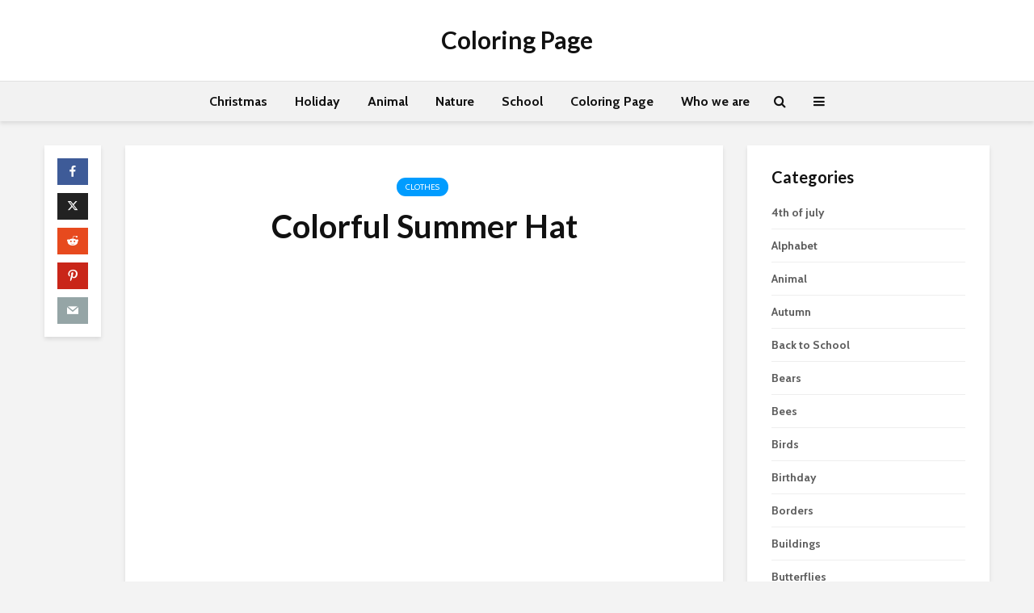

--- FILE ---
content_type: text/html; charset=UTF-8
request_url: https://coloringpage.eu/colorful-summer-hat/
body_size: 19217
content:
<!DOCTYPE html>
<html lang="en-US" prefix="og: https://ogp.me/ns#" class="no-js">
<head>
	<meta charset="UTF-8">
	<meta name="viewport" content="width=device-width,initial-scale=1.0">
		
<!-- Search Engine Optimization by Rank Math - https://rankmath.com/ -->
<title>Colorful Summer Hat | Coloring Page</title>
<meta name="robots" content="index, follow, max-snippet:-1, max-video-preview:-1, max-image-preview:large"/>
<link rel="canonical" href="https://coloringpage.eu/colorful-summer-hat/" />
<meta property="og:locale" content="en_US" />
<meta property="og:type" content="article" />
<meta property="og:title" content="Colorful Summer Hat | Coloring Page" />
<meta property="og:description" content="Colorful Summer Hat. Straw hat with bow vector image to print. Click PDF  " />
<meta property="og:url" content="https://coloringpage.eu/colorful-summer-hat/" />
<meta property="og:site_name" content="Coloring Page" />
<meta property="article:section" content="Clothes" />
<meta property="og:updated_time" content="2024-05-26T13:42:50+01:00" />
<meta property="og:image" content="https://coloringpage.eu/wp-content/uploads/2024/05/colorful-summer-hat.jpg" />
<meta property="og:image:secure_url" content="https://coloringpage.eu/wp-content/uploads/2024/05/colorful-summer-hat.jpg" />
<meta property="og:image:width" content="595" />
<meta property="og:image:height" content="822" />
<meta property="og:image:alt" content="Colorful Summer Hat" />
<meta property="og:image:type" content="image/jpeg" />
<meta property="article:published_time" content="2024-05-26T13:42:49+01:00" />
<meta property="article:modified_time" content="2024-05-26T13:42:50+01:00" />
<meta name="twitter:card" content="summary_large_image" />
<meta name="twitter:title" content="Colorful Summer Hat | Coloring Page" />
<meta name="twitter:description" content="Colorful Summer Hat. Straw hat with bow vector image to print. Click PDF  " />
<meta name="twitter:image" content="https://coloringpage.eu/wp-content/uploads/2024/05/colorful-summer-hat.jpg" />
<script type="application/ld+json" class="rank-math-schema">{"@context":"https://schema.org","@graph":[{"@type":["Person","Organization"],"@id":"https://coloringpage.eu/#person","name":"admin"},{"@type":"WebSite","@id":"https://coloringpage.eu/#website","url":"https://coloringpage.eu","name":"Coloring Page","publisher":{"@id":"https://coloringpage.eu/#person"},"inLanguage":"en-US"},{"@type":"ImageObject","@id":"https://coloringpage.eu/wp-content/uploads/2024/05/colorful-summer-hat.jpg","url":"https://coloringpage.eu/wp-content/uploads/2024/05/colorful-summer-hat.jpg","width":"595","height":"822","inLanguage":"en-US"},{"@type":"BreadcrumbList","@id":"https://coloringpage.eu/colorful-summer-hat/#breadcrumb","itemListElement":[{"@type":"ListItem","position":"1","item":{"@id":"https://coloringpage.eu","name":"Home"}},{"@type":"ListItem","position":"2","item":{"@id":"https://coloringpage.eu/colorful-summer-hat/","name":"Colorful Summer Hat"}}]},{"@type":"WebPage","@id":"https://coloringpage.eu/colorful-summer-hat/#webpage","url":"https://coloringpage.eu/colorful-summer-hat/","name":"Colorful Summer Hat | Coloring Page","datePublished":"2024-05-26T13:42:49+01:00","dateModified":"2024-05-26T13:42:50+01:00","isPartOf":{"@id":"https://coloringpage.eu/#website"},"primaryImageOfPage":{"@id":"https://coloringpage.eu/wp-content/uploads/2024/05/colorful-summer-hat.jpg"},"inLanguage":"en-US","breadcrumb":{"@id":"https://coloringpage.eu/colorful-summer-hat/#breadcrumb"}},{"@type":"Person","@id":"https://coloringpage.eu/colorful-summer-hat/#author","name":"","image":{"@type":"ImageObject","@id":"https://secure.gravatar.com/avatar/2d15daa4a384a8f2d032241368b19f6a6f47cdaef9db963ee2a13904e1a56ab4?s=96&amp;d=mm&amp;r=g","url":"https://secure.gravatar.com/avatar/2d15daa4a384a8f2d032241368b19f6a6f47cdaef9db963ee2a13904e1a56ab4?s=96&amp;d=mm&amp;r=g","caption":"","inLanguage":"en-US"}},{"@type":"BlogPosting","headline":"Colorful Summer Hat | Coloring Page","keywords":"Colorful Summer Hat","datePublished":"2024-05-26T13:42:49+01:00","dateModified":"2024-05-26T13:42:50+01:00","author":{"@id":"https://coloringpage.eu/colorful-summer-hat/#author","name":""},"publisher":{"@id":"https://coloringpage.eu/#person"},"description":"Colorful Summer Hat. Straw hat with bow vector image to print. Click PDF","name":"Colorful Summer Hat | Coloring Page","@id":"https://coloringpage.eu/colorful-summer-hat/#richSnippet","isPartOf":{"@id":"https://coloringpage.eu/colorful-summer-hat/#webpage"},"image":{"@id":"https://coloringpage.eu/wp-content/uploads/2024/05/colorful-summer-hat.jpg"},"inLanguage":"en-US","mainEntityOfPage":{"@id":"https://coloringpage.eu/colorful-summer-hat/#webpage"}}]}</script>
<!-- /Rank Math WordPress SEO plugin -->

<link rel='dns-prefetch' href='//secure.gravatar.com' />
<link rel='dns-prefetch' href='//stats.wp.com' />
<link rel='dns-prefetch' href='//fonts.googleapis.com' />
<link rel='dns-prefetch' href='//v0.wordpress.com' />
<link rel='preconnect' href='//c0.wp.com' />
<link rel="alternate" type="application/rss+xml" title="Coloring Page &raquo; Feed" href="https://coloringpage.eu/feed/" />
<link rel="alternate" type="application/rss+xml" title="Coloring Page &raquo; Comments Feed" href="https://coloringpage.eu/comments/feed/" />
<link rel="alternate" title="oEmbed (JSON)" type="application/json+oembed" href="https://coloringpage.eu/wp-json/oembed/1.0/embed?url=https%3A%2F%2Fcoloringpage.eu%2Fcolorful-summer-hat%2F" />
<link rel="alternate" title="oEmbed (XML)" type="text/xml+oembed" href="https://coloringpage.eu/wp-json/oembed/1.0/embed?url=https%3A%2F%2Fcoloringpage.eu%2Fcolorful-summer-hat%2F&#038;format=xml" />
<style id='wp-img-auto-sizes-contain-inline-css' type='text/css'>
img:is([sizes=auto i],[sizes^="auto," i]){contain-intrinsic-size:3000px 1500px}
/*# sourceURL=wp-img-auto-sizes-contain-inline-css */
</style>
<link rel='stylesheet' id='jetpack_related-posts-css' href='https://c0.wp.com/p/jetpack/15.3/modules/related-posts/related-posts.css' type='text/css' media='all' />
<style id='wp-emoji-styles-inline-css' type='text/css'>

	img.wp-smiley, img.emoji {
		display: inline !important;
		border: none !important;
		box-shadow: none !important;
		height: 1em !important;
		width: 1em !important;
		margin: 0 0.07em !important;
		vertical-align: -0.1em !important;
		background: none !important;
		padding: 0 !important;
	}
/*# sourceURL=wp-emoji-styles-inline-css */
</style>
<style id='wp-block-library-inline-css' type='text/css'>
:root{--wp-block-synced-color:#7a00df;--wp-block-synced-color--rgb:122,0,223;--wp-bound-block-color:var(--wp-block-synced-color);--wp-editor-canvas-background:#ddd;--wp-admin-theme-color:#007cba;--wp-admin-theme-color--rgb:0,124,186;--wp-admin-theme-color-darker-10:#006ba1;--wp-admin-theme-color-darker-10--rgb:0,107,160.5;--wp-admin-theme-color-darker-20:#005a87;--wp-admin-theme-color-darker-20--rgb:0,90,135;--wp-admin-border-width-focus:2px}@media (min-resolution:192dpi){:root{--wp-admin-border-width-focus:1.5px}}.wp-element-button{cursor:pointer}:root .has-very-light-gray-background-color{background-color:#eee}:root .has-very-dark-gray-background-color{background-color:#313131}:root .has-very-light-gray-color{color:#eee}:root .has-very-dark-gray-color{color:#313131}:root .has-vivid-green-cyan-to-vivid-cyan-blue-gradient-background{background:linear-gradient(135deg,#00d084,#0693e3)}:root .has-purple-crush-gradient-background{background:linear-gradient(135deg,#34e2e4,#4721fb 50%,#ab1dfe)}:root .has-hazy-dawn-gradient-background{background:linear-gradient(135deg,#faaca8,#dad0ec)}:root .has-subdued-olive-gradient-background{background:linear-gradient(135deg,#fafae1,#67a671)}:root .has-atomic-cream-gradient-background{background:linear-gradient(135deg,#fdd79a,#004a59)}:root .has-nightshade-gradient-background{background:linear-gradient(135deg,#330968,#31cdcf)}:root .has-midnight-gradient-background{background:linear-gradient(135deg,#020381,#2874fc)}:root{--wp--preset--font-size--normal:16px;--wp--preset--font-size--huge:42px}.has-regular-font-size{font-size:1em}.has-larger-font-size{font-size:2.625em}.has-normal-font-size{font-size:var(--wp--preset--font-size--normal)}.has-huge-font-size{font-size:var(--wp--preset--font-size--huge)}.has-text-align-center{text-align:center}.has-text-align-left{text-align:left}.has-text-align-right{text-align:right}.has-fit-text{white-space:nowrap!important}#end-resizable-editor-section{display:none}.aligncenter{clear:both}.items-justified-left{justify-content:flex-start}.items-justified-center{justify-content:center}.items-justified-right{justify-content:flex-end}.items-justified-space-between{justify-content:space-between}.screen-reader-text{border:0;clip-path:inset(50%);height:1px;margin:-1px;overflow:hidden;padding:0;position:absolute;width:1px;word-wrap:normal!important}.screen-reader-text:focus{background-color:#ddd;clip-path:none;color:#444;display:block;font-size:1em;height:auto;left:5px;line-height:normal;padding:15px 23px 14px;text-decoration:none;top:5px;width:auto;z-index:100000}html :where(.has-border-color){border-style:solid}html :where([style*=border-top-color]){border-top-style:solid}html :where([style*=border-right-color]){border-right-style:solid}html :where([style*=border-bottom-color]){border-bottom-style:solid}html :where([style*=border-left-color]){border-left-style:solid}html :where([style*=border-width]){border-style:solid}html :where([style*=border-top-width]){border-top-style:solid}html :where([style*=border-right-width]){border-right-style:solid}html :where([style*=border-bottom-width]){border-bottom-style:solid}html :where([style*=border-left-width]){border-left-style:solid}html :where(img[class*=wp-image-]){height:auto;max-width:100%}:where(figure){margin:0 0 1em}html :where(.is-position-sticky){--wp-admin--admin-bar--position-offset:var(--wp-admin--admin-bar--height,0px)}@media screen and (max-width:600px){html :where(.is-position-sticky){--wp-admin--admin-bar--position-offset:0px}}

/*# sourceURL=wp-block-library-inline-css */
</style><style id='wp-block-image-inline-css' type='text/css'>
.wp-block-image>a,.wp-block-image>figure>a{display:inline-block}.wp-block-image img{box-sizing:border-box;height:auto;max-width:100%;vertical-align:bottom}@media not (prefers-reduced-motion){.wp-block-image img.hide{visibility:hidden}.wp-block-image img.show{animation:show-content-image .4s}}.wp-block-image[style*=border-radius] img,.wp-block-image[style*=border-radius]>a{border-radius:inherit}.wp-block-image.has-custom-border img{box-sizing:border-box}.wp-block-image.aligncenter{text-align:center}.wp-block-image.alignfull>a,.wp-block-image.alignwide>a{width:100%}.wp-block-image.alignfull img,.wp-block-image.alignwide img{height:auto;width:100%}.wp-block-image .aligncenter,.wp-block-image .alignleft,.wp-block-image .alignright,.wp-block-image.aligncenter,.wp-block-image.alignleft,.wp-block-image.alignright{display:table}.wp-block-image .aligncenter>figcaption,.wp-block-image .alignleft>figcaption,.wp-block-image .alignright>figcaption,.wp-block-image.aligncenter>figcaption,.wp-block-image.alignleft>figcaption,.wp-block-image.alignright>figcaption{caption-side:bottom;display:table-caption}.wp-block-image .alignleft{float:left;margin:.5em 1em .5em 0}.wp-block-image .alignright{float:right;margin:.5em 0 .5em 1em}.wp-block-image .aligncenter{margin-left:auto;margin-right:auto}.wp-block-image :where(figcaption){margin-bottom:1em;margin-top:.5em}.wp-block-image.is-style-circle-mask img{border-radius:9999px}@supports ((-webkit-mask-image:none) or (mask-image:none)) or (-webkit-mask-image:none){.wp-block-image.is-style-circle-mask img{border-radius:0;-webkit-mask-image:url('data:image/svg+xml;utf8,<svg viewBox="0 0 100 100" xmlns="http://www.w3.org/2000/svg"><circle cx="50" cy="50" r="50"/></svg>');mask-image:url('data:image/svg+xml;utf8,<svg viewBox="0 0 100 100" xmlns="http://www.w3.org/2000/svg"><circle cx="50" cy="50" r="50"/></svg>');mask-mode:alpha;-webkit-mask-position:center;mask-position:center;-webkit-mask-repeat:no-repeat;mask-repeat:no-repeat;-webkit-mask-size:contain;mask-size:contain}}:root :where(.wp-block-image.is-style-rounded img,.wp-block-image .is-style-rounded img){border-radius:9999px}.wp-block-image figure{margin:0}.wp-lightbox-container{display:flex;flex-direction:column;position:relative}.wp-lightbox-container img{cursor:zoom-in}.wp-lightbox-container img:hover+button{opacity:1}.wp-lightbox-container button{align-items:center;backdrop-filter:blur(16px) saturate(180%);background-color:#5a5a5a40;border:none;border-radius:4px;cursor:zoom-in;display:flex;height:20px;justify-content:center;opacity:0;padding:0;position:absolute;right:16px;text-align:center;top:16px;width:20px;z-index:100}@media not (prefers-reduced-motion){.wp-lightbox-container button{transition:opacity .2s ease}}.wp-lightbox-container button:focus-visible{outline:3px auto #5a5a5a40;outline:3px auto -webkit-focus-ring-color;outline-offset:3px}.wp-lightbox-container button:hover{cursor:pointer;opacity:1}.wp-lightbox-container button:focus{opacity:1}.wp-lightbox-container button:focus,.wp-lightbox-container button:hover,.wp-lightbox-container button:not(:hover):not(:active):not(.has-background){background-color:#5a5a5a40;border:none}.wp-lightbox-overlay{box-sizing:border-box;cursor:zoom-out;height:100vh;left:0;overflow:hidden;position:fixed;top:0;visibility:hidden;width:100%;z-index:100000}.wp-lightbox-overlay .close-button{align-items:center;cursor:pointer;display:flex;justify-content:center;min-height:40px;min-width:40px;padding:0;position:absolute;right:calc(env(safe-area-inset-right) + 16px);top:calc(env(safe-area-inset-top) + 16px);z-index:5000000}.wp-lightbox-overlay .close-button:focus,.wp-lightbox-overlay .close-button:hover,.wp-lightbox-overlay .close-button:not(:hover):not(:active):not(.has-background){background:none;border:none}.wp-lightbox-overlay .lightbox-image-container{height:var(--wp--lightbox-container-height);left:50%;overflow:hidden;position:absolute;top:50%;transform:translate(-50%,-50%);transform-origin:top left;width:var(--wp--lightbox-container-width);z-index:9999999999}.wp-lightbox-overlay .wp-block-image{align-items:center;box-sizing:border-box;display:flex;height:100%;justify-content:center;margin:0;position:relative;transform-origin:0 0;width:100%;z-index:3000000}.wp-lightbox-overlay .wp-block-image img{height:var(--wp--lightbox-image-height);min-height:var(--wp--lightbox-image-height);min-width:var(--wp--lightbox-image-width);width:var(--wp--lightbox-image-width)}.wp-lightbox-overlay .wp-block-image figcaption{display:none}.wp-lightbox-overlay button{background:none;border:none}.wp-lightbox-overlay .scrim{background-color:#fff;height:100%;opacity:.9;position:absolute;width:100%;z-index:2000000}.wp-lightbox-overlay.active{visibility:visible}@media not (prefers-reduced-motion){.wp-lightbox-overlay.active{animation:turn-on-visibility .25s both}.wp-lightbox-overlay.active img{animation:turn-on-visibility .35s both}.wp-lightbox-overlay.show-closing-animation:not(.active){animation:turn-off-visibility .35s both}.wp-lightbox-overlay.show-closing-animation:not(.active) img{animation:turn-off-visibility .25s both}.wp-lightbox-overlay.zoom.active{animation:none;opacity:1;visibility:visible}.wp-lightbox-overlay.zoom.active .lightbox-image-container{animation:lightbox-zoom-in .4s}.wp-lightbox-overlay.zoom.active .lightbox-image-container img{animation:none}.wp-lightbox-overlay.zoom.active .scrim{animation:turn-on-visibility .4s forwards}.wp-lightbox-overlay.zoom.show-closing-animation:not(.active){animation:none}.wp-lightbox-overlay.zoom.show-closing-animation:not(.active) .lightbox-image-container{animation:lightbox-zoom-out .4s}.wp-lightbox-overlay.zoom.show-closing-animation:not(.active) .lightbox-image-container img{animation:none}.wp-lightbox-overlay.zoom.show-closing-animation:not(.active) .scrim{animation:turn-off-visibility .4s forwards}}@keyframes show-content-image{0%{visibility:hidden}99%{visibility:hidden}to{visibility:visible}}@keyframes turn-on-visibility{0%{opacity:0}to{opacity:1}}@keyframes turn-off-visibility{0%{opacity:1;visibility:visible}99%{opacity:0;visibility:visible}to{opacity:0;visibility:hidden}}@keyframes lightbox-zoom-in{0%{transform:translate(calc((-100vw + var(--wp--lightbox-scrollbar-width))/2 + var(--wp--lightbox-initial-left-position)),calc(-50vh + var(--wp--lightbox-initial-top-position))) scale(var(--wp--lightbox-scale))}to{transform:translate(-50%,-50%) scale(1)}}@keyframes lightbox-zoom-out{0%{transform:translate(-50%,-50%) scale(1);visibility:visible}99%{visibility:visible}to{transform:translate(calc((-100vw + var(--wp--lightbox-scrollbar-width))/2 + var(--wp--lightbox-initial-left-position)),calc(-50vh + var(--wp--lightbox-initial-top-position))) scale(var(--wp--lightbox-scale));visibility:hidden}}
/*# sourceURL=https://c0.wp.com/c/6.9/wp-includes/blocks/image/style.min.css */
</style>
<style id='global-styles-inline-css' type='text/css'>
:root{--wp--preset--aspect-ratio--square: 1;--wp--preset--aspect-ratio--4-3: 4/3;--wp--preset--aspect-ratio--3-4: 3/4;--wp--preset--aspect-ratio--3-2: 3/2;--wp--preset--aspect-ratio--2-3: 2/3;--wp--preset--aspect-ratio--16-9: 16/9;--wp--preset--aspect-ratio--9-16: 9/16;--wp--preset--color--black: #000000;--wp--preset--color--cyan-bluish-gray: #abb8c3;--wp--preset--color--white: #ffffff;--wp--preset--color--pale-pink: #f78da7;--wp--preset--color--vivid-red: #cf2e2e;--wp--preset--color--luminous-vivid-orange: #ff6900;--wp--preset--color--luminous-vivid-amber: #fcb900;--wp--preset--color--light-green-cyan: #7bdcb5;--wp--preset--color--vivid-green-cyan: #00d084;--wp--preset--color--pale-cyan-blue: #8ed1fc;--wp--preset--color--vivid-cyan-blue: #0693e3;--wp--preset--color--vivid-purple: #9b51e0;--wp--preset--color--gridlove-acc: #009cff;--wp--preset--color--gridlove-meta: #818181;--wp--preset--color--gridlove-txt: #5e5e5e;--wp--preset--color--gridlove-bg: #ffffff;--wp--preset--color--gridlove-highlight-acc: #b5e1ff;--wp--preset--color--gridlove-highlight-txt: #ffffff;--wp--preset--color--gridlove-highlight-bg: #083b5c;--wp--preset--color--gridlove-cat-44: #dd3333;--wp--preset--color--gridlove-cat-46: #dd9933;--wp--preset--gradient--vivid-cyan-blue-to-vivid-purple: linear-gradient(135deg,rgb(6,147,227) 0%,rgb(155,81,224) 100%);--wp--preset--gradient--light-green-cyan-to-vivid-green-cyan: linear-gradient(135deg,rgb(122,220,180) 0%,rgb(0,208,130) 100%);--wp--preset--gradient--luminous-vivid-amber-to-luminous-vivid-orange: linear-gradient(135deg,rgb(252,185,0) 0%,rgb(255,105,0) 100%);--wp--preset--gradient--luminous-vivid-orange-to-vivid-red: linear-gradient(135deg,rgb(255,105,0) 0%,rgb(207,46,46) 100%);--wp--preset--gradient--very-light-gray-to-cyan-bluish-gray: linear-gradient(135deg,rgb(238,238,238) 0%,rgb(169,184,195) 100%);--wp--preset--gradient--cool-to-warm-spectrum: linear-gradient(135deg,rgb(74,234,220) 0%,rgb(151,120,209) 20%,rgb(207,42,186) 40%,rgb(238,44,130) 60%,rgb(251,105,98) 80%,rgb(254,248,76) 100%);--wp--preset--gradient--blush-light-purple: linear-gradient(135deg,rgb(255,206,236) 0%,rgb(152,150,240) 100%);--wp--preset--gradient--blush-bordeaux: linear-gradient(135deg,rgb(254,205,165) 0%,rgb(254,45,45) 50%,rgb(107,0,62) 100%);--wp--preset--gradient--luminous-dusk: linear-gradient(135deg,rgb(255,203,112) 0%,rgb(199,81,192) 50%,rgb(65,88,208) 100%);--wp--preset--gradient--pale-ocean: linear-gradient(135deg,rgb(255,245,203) 0%,rgb(182,227,212) 50%,rgb(51,167,181) 100%);--wp--preset--gradient--electric-grass: linear-gradient(135deg,rgb(202,248,128) 0%,rgb(113,206,126) 100%);--wp--preset--gradient--midnight: linear-gradient(135deg,rgb(2,3,129) 0%,rgb(40,116,252) 100%);--wp--preset--font-size--small: 12.8px;--wp--preset--font-size--medium: 20px;--wp--preset--font-size--large: 20.8px;--wp--preset--font-size--x-large: 42px;--wp--preset--font-size--normal: 16px;--wp--preset--font-size--huge: 27.2px;--wp--preset--spacing--20: 0.44rem;--wp--preset--spacing--30: 0.67rem;--wp--preset--spacing--40: 1rem;--wp--preset--spacing--50: 1.5rem;--wp--preset--spacing--60: 2.25rem;--wp--preset--spacing--70: 3.38rem;--wp--preset--spacing--80: 5.06rem;--wp--preset--shadow--natural: 6px 6px 9px rgba(0, 0, 0, 0.2);--wp--preset--shadow--deep: 12px 12px 50px rgba(0, 0, 0, 0.4);--wp--preset--shadow--sharp: 6px 6px 0px rgba(0, 0, 0, 0.2);--wp--preset--shadow--outlined: 6px 6px 0px -3px rgb(255, 255, 255), 6px 6px rgb(0, 0, 0);--wp--preset--shadow--crisp: 6px 6px 0px rgb(0, 0, 0);}:where(.is-layout-flex){gap: 0.5em;}:where(.is-layout-grid){gap: 0.5em;}body .is-layout-flex{display: flex;}.is-layout-flex{flex-wrap: wrap;align-items: center;}.is-layout-flex > :is(*, div){margin: 0;}body .is-layout-grid{display: grid;}.is-layout-grid > :is(*, div){margin: 0;}:where(.wp-block-columns.is-layout-flex){gap: 2em;}:where(.wp-block-columns.is-layout-grid){gap: 2em;}:where(.wp-block-post-template.is-layout-flex){gap: 1.25em;}:where(.wp-block-post-template.is-layout-grid){gap: 1.25em;}.has-black-color{color: var(--wp--preset--color--black) !important;}.has-cyan-bluish-gray-color{color: var(--wp--preset--color--cyan-bluish-gray) !important;}.has-white-color{color: var(--wp--preset--color--white) !important;}.has-pale-pink-color{color: var(--wp--preset--color--pale-pink) !important;}.has-vivid-red-color{color: var(--wp--preset--color--vivid-red) !important;}.has-luminous-vivid-orange-color{color: var(--wp--preset--color--luminous-vivid-orange) !important;}.has-luminous-vivid-amber-color{color: var(--wp--preset--color--luminous-vivid-amber) !important;}.has-light-green-cyan-color{color: var(--wp--preset--color--light-green-cyan) !important;}.has-vivid-green-cyan-color{color: var(--wp--preset--color--vivid-green-cyan) !important;}.has-pale-cyan-blue-color{color: var(--wp--preset--color--pale-cyan-blue) !important;}.has-vivid-cyan-blue-color{color: var(--wp--preset--color--vivid-cyan-blue) !important;}.has-vivid-purple-color{color: var(--wp--preset--color--vivid-purple) !important;}.has-black-background-color{background-color: var(--wp--preset--color--black) !important;}.has-cyan-bluish-gray-background-color{background-color: var(--wp--preset--color--cyan-bluish-gray) !important;}.has-white-background-color{background-color: var(--wp--preset--color--white) !important;}.has-pale-pink-background-color{background-color: var(--wp--preset--color--pale-pink) !important;}.has-vivid-red-background-color{background-color: var(--wp--preset--color--vivid-red) !important;}.has-luminous-vivid-orange-background-color{background-color: var(--wp--preset--color--luminous-vivid-orange) !important;}.has-luminous-vivid-amber-background-color{background-color: var(--wp--preset--color--luminous-vivid-amber) !important;}.has-light-green-cyan-background-color{background-color: var(--wp--preset--color--light-green-cyan) !important;}.has-vivid-green-cyan-background-color{background-color: var(--wp--preset--color--vivid-green-cyan) !important;}.has-pale-cyan-blue-background-color{background-color: var(--wp--preset--color--pale-cyan-blue) !important;}.has-vivid-cyan-blue-background-color{background-color: var(--wp--preset--color--vivid-cyan-blue) !important;}.has-vivid-purple-background-color{background-color: var(--wp--preset--color--vivid-purple) !important;}.has-black-border-color{border-color: var(--wp--preset--color--black) !important;}.has-cyan-bluish-gray-border-color{border-color: var(--wp--preset--color--cyan-bluish-gray) !important;}.has-white-border-color{border-color: var(--wp--preset--color--white) !important;}.has-pale-pink-border-color{border-color: var(--wp--preset--color--pale-pink) !important;}.has-vivid-red-border-color{border-color: var(--wp--preset--color--vivid-red) !important;}.has-luminous-vivid-orange-border-color{border-color: var(--wp--preset--color--luminous-vivid-orange) !important;}.has-luminous-vivid-amber-border-color{border-color: var(--wp--preset--color--luminous-vivid-amber) !important;}.has-light-green-cyan-border-color{border-color: var(--wp--preset--color--light-green-cyan) !important;}.has-vivid-green-cyan-border-color{border-color: var(--wp--preset--color--vivid-green-cyan) !important;}.has-pale-cyan-blue-border-color{border-color: var(--wp--preset--color--pale-cyan-blue) !important;}.has-vivid-cyan-blue-border-color{border-color: var(--wp--preset--color--vivid-cyan-blue) !important;}.has-vivid-purple-border-color{border-color: var(--wp--preset--color--vivid-purple) !important;}.has-vivid-cyan-blue-to-vivid-purple-gradient-background{background: var(--wp--preset--gradient--vivid-cyan-blue-to-vivid-purple) !important;}.has-light-green-cyan-to-vivid-green-cyan-gradient-background{background: var(--wp--preset--gradient--light-green-cyan-to-vivid-green-cyan) !important;}.has-luminous-vivid-amber-to-luminous-vivid-orange-gradient-background{background: var(--wp--preset--gradient--luminous-vivid-amber-to-luminous-vivid-orange) !important;}.has-luminous-vivid-orange-to-vivid-red-gradient-background{background: var(--wp--preset--gradient--luminous-vivid-orange-to-vivid-red) !important;}.has-very-light-gray-to-cyan-bluish-gray-gradient-background{background: var(--wp--preset--gradient--very-light-gray-to-cyan-bluish-gray) !important;}.has-cool-to-warm-spectrum-gradient-background{background: var(--wp--preset--gradient--cool-to-warm-spectrum) !important;}.has-blush-light-purple-gradient-background{background: var(--wp--preset--gradient--blush-light-purple) !important;}.has-blush-bordeaux-gradient-background{background: var(--wp--preset--gradient--blush-bordeaux) !important;}.has-luminous-dusk-gradient-background{background: var(--wp--preset--gradient--luminous-dusk) !important;}.has-pale-ocean-gradient-background{background: var(--wp--preset--gradient--pale-ocean) !important;}.has-electric-grass-gradient-background{background: var(--wp--preset--gradient--electric-grass) !important;}.has-midnight-gradient-background{background: var(--wp--preset--gradient--midnight) !important;}.has-small-font-size{font-size: var(--wp--preset--font-size--small) !important;}.has-medium-font-size{font-size: var(--wp--preset--font-size--medium) !important;}.has-large-font-size{font-size: var(--wp--preset--font-size--large) !important;}.has-x-large-font-size{font-size: var(--wp--preset--font-size--x-large) !important;}
/*# sourceURL=global-styles-inline-css */
</style>

<style id='classic-theme-styles-inline-css' type='text/css'>
/*! This file is auto-generated */
.wp-block-button__link{color:#fff;background-color:#32373c;border-radius:9999px;box-shadow:none;text-decoration:none;padding:calc(.667em + 2px) calc(1.333em + 2px);font-size:1.125em}.wp-block-file__button{background:#32373c;color:#fff;text-decoration:none}
/*# sourceURL=/wp-includes/css/classic-themes.min.css */
</style>
<link rel='stylesheet' id='mks_shortcodes_simple_line_icons-css' href='https://coloringpage.eu/wp-content/plugins/meks-flexible-shortcodes/css/simple-line/simple-line-icons.css?ver=1.3.8' type='text/css' media='screen' />
<link rel='stylesheet' id='mks_shortcodes_css-css' href='https://coloringpage.eu/wp-content/plugins/meks-flexible-shortcodes/css/style.css?ver=1.3.8' type='text/css' media='screen' />
<link rel='stylesheet' id='gridlove-fonts-css' href='https://fonts.googleapis.com/css?family=Cabin%3A400%2C700%7CLato%3A400%2C700&#038;subset=latin&#038;ver=2.1.2' type='text/css' media='all' />
<link rel='stylesheet' id='gridlove-main-css' href='https://coloringpage.eu/wp-content/themes/gridlove/assets/css/min.css?ver=2.1.2' type='text/css' media='all' />
<style id='gridlove-main-inline-css' type='text/css'>
body{font-size: 16px;}h1, .h1 {font-size: 40px;}h2, .h2,.col-lg-12 .gridlove-post-b .h3 {font-size: 26px;}h3, .h3 {font-size: 22px;}h4, .h4 {font-size: 20px;}h5, .h5 {font-size: 18px;}h6, .h6 {font-size: 16px;}.widget, .gridlove-header-responsive .sub-menu, .gridlove-site-header .sub-menu{font-size: 14px;}.gridlove-main-navigation {font-size: 16px;}.gridlove-post {font-size: 16px;}body{background-color: #f3f3f3;color: #5e5e5e;font-family: 'Cabin';font-weight: 400;}h1, h2, h3, h4, h5, h6,.h1, .h2, .h3, .h4, .h5, .h6,blockquote,thead td,.comment-author b,q:before,#bbpress-forums .bbp-forum-title, #bbpress-forums .bbp-topic-permalink{color: #111111;font-family: 'Lato';font-weight: 700;}.gridlove-main-nav a,.gridlove-posts-widget a{font-family: 'Cabin';font-weight: 700;}.gridlove-header-top{background-color: #222222;color: #dddddd;}.gridlove-header-top a{color: #dddddd;}.gridlove-header-top a:hover{color: #ffffff;}.gridlove-header-wrapper,.gridlove-header-middle .sub-menu,.gridlove-header-responsive,.gridlove-header-responsive .sub-menu{background-color:#ffffff; }.gridlove-header-middle,.gridlove-header-middle a,.gridlove-header-responsive,.gridlove-header-responsive a{color: #111111;}.gridlove-header-middle a:hover,.gridlove-header-middle .gridlove-sidebar-action:hover,.gridlove-header-middle .gridlove-actions-button > span:hover,.gridlove-header-middle .current_page_item > a,.gridlove-header-middle .current_page_ancestor > a,.gridlove-header-middle .current-menu-item > a,.gridlove-header-middle .current-menu-ancestor > a,.gridlove-header-middle .gridlove-category-menu article:hover a,.gridlove-header-responsive a:hover{color: #009cff;}.gridlove-header-middle .active>span,.gridlove-header-middle .gridlove-main-nav>li.menu-item-has-children:hover>a,.gridlove-header-middle .gridlove-social-icons:hover>span,.gridlove-header-responsive .active>span{background-color: rgba(17,17,17,0.05)}.gridlove-header-middle .gridlove-button-search{background-color: #009cff;}.gridlove-header-middle .gridlove-search-form input{border-color: rgba(17,17,17,0.1)}.gridlove-header-middle .sub-menu,.gridlove-header-responsive .sub-menu{border-top: 1px solid rgba(17,17,17,0.05)}.gridlove-header-middle{height: 100px;}.gridlove-logo{max-height: 100px;}.gridlove-branding-bg{background:#f0233b;}.gridlove-header-responsive .gridlove-actions-button:hover >span{color:#009cff;}.gridlove-sidebar-action .gridlove-bars:before,.gridlove-sidebar-action .gridlove-bars:after{background:#111111;}.gridlove-sidebar-action:hover .gridlove-bars:before,.gridlove-sidebar-action:hover .gridlove-bars:after{background:#009cff;}.gridlove-sidebar-action .gridlove-bars{border-color: #111111;}.gridlove-sidebar-action:hover .gridlove-bars{border-color:#009cff;}.gridlove-header-bottom .sub-menu{ background-color:#ffffff;}.gridlove-header-bottom .sub-menu a{color:#111111;}.gridlove-header-bottom .sub-menu a:hover,.gridlove-header-bottom .gridlove-category-menu article:hover a{color:#009cff;}.gridlove-header-bottom{background-color:#f2f2f2;}.gridlove-header-bottom,.gridlove-header-bottom a{color: #111111;}.gridlove-header-bottom a:hover,.gridlove-header-bottom .gridlove-sidebar-action:hover,.gridlove-header-bottom .gridlove-actions-button > span:hover,.gridlove-header-bottom .current_page_item > a,.gridlove-header-bottom .current_page_ancestor > a,.gridlove-header-bottom .current-menu-item > a,.gridlove-header-bottom .current-menu-ancestor > a {color: #009cff;}.gridlove-header-bottom .active>span,.gridlove-header-bottom .gridlove-main-nav>li.menu-item-has-children:hover>a,.gridlove-header-bottom .gridlove-social-icons:hover>span{background-color: rgba(17,17,17,0.05)}.gridlove-header-bottom .gridlove-search-form input{border-color: rgba(17,17,17,0.1)}.gridlove-header-bottom,.gridlove-header-bottom .sub-menu{border-top: 1px solid rgba(17,17,17,0.07)}.gridlove-header-bottom .gridlove-button-search{background-color: #009cff;}.gridlove-header-sticky,.gridlove-header-sticky .sub-menu{background-color:#ffffff; }.gridlove-header-sticky,.gridlove-header-sticky a{color: #111111;}.gridlove-header-sticky a:hover,.gridlove-header-sticky .gridlove-sidebar-action:hover,.gridlove-header-sticky .gridlove-actions-button > span:hover,.gridlove-header-sticky .current_page_item > a,.gridlove-header-sticky .current_page_ancestor > a,.gridlove-header-sticky .current-menu-item > a,.gridlove-header-sticky .current-menu-ancestor > a,.gridlove-header-sticky .gridlove-category-menu article:hover a{color: #009cff;}.gridlove-header-sticky .active>span,.gridlove-header-sticky .gridlove-main-nav>li.menu-item-has-children:hover>a,.gridlove-header-sticky .gridlove-social-icons:hover>span{background-color: rgba(17,17,17,0.05)}.gridlove-header-sticky .gridlove-search-form input{border-color: rgba(17,17,17,0.1)}.gridlove-header-sticky .sub-menu{border-top: 1px solid rgba(17,17,17,0.05)}.gridlove-header-sticky .gridlove-button-search{background-color: #009cff;}.gridlove-cover-area,.gridlove-cover{height:500px; }.gridlove-cover-area .gridlove-cover-bg img{width:1500px; }.gridlove-box,#disqus_thread{background: #ffffff;}a{color: #5e5e5e;}.entry-title a{ color: #111111;}a:hover,.comment-reply-link,#cancel-comment-reply-link,.gridlove-box .entry-title a:hover,.gridlove-posts-widget article:hover a{color: #009cff;}.entry-content p a,.widget_text a,.entry-content ul a,.entry-content ol a,.gridlove-text-module-content p a{color: #009cff; border-color: rgba(0,156,255,0.8);}.entry-content p a:hover,.widget_text a:hover,.entry-content ul a:hover,.entry-content ol a:hover,.gridlove-text-module-content p a:hover{border-bottom: 1px solid transparent;}.comment-reply-link:hover,.gallery .gallery-item a:after, .wp-block-gallery .blocks-gallery-item a:after,.wp-block-gallery figure a:after,.entry-content a.gridlove-popup-img {color: #5e5e5e; }.gridlove-post-b .box-col-b:only-child .entry-title a,.gridlove-post-d .entry-overlay:only-child .entry-title a{color: #111111;}.gridlove-post-b .box-col-b:only-child .entry-title a:hover,.gridlove-post-d .entry-overlay:only-child .entry-title a:hover,.gridlove-content .entry-header .gridlove-breadcrumbs a,.gridlove-content .entry-header .gridlove-breadcrumbs a:hover,.module-header .gridlove-breadcrumbs a,.module-header .gridlove-breadcrumbs a:hover { color: #009cff; }.gridlove-post-b .box-col-b:only-child .meta-item,.gridlove-post-b .box-col-b:only-child .entry-meta a,.gridlove-post-b .box-col-b:only-child .entry-meta span,.gridlove-post-d .entry-overlay:only-child .meta-item,.gridlove-post-d .entry-overlay:only-child .entry-meta a,.gridlove-post-d .entry-overlay:only-child .entry-meta span {color: #818181;}.entry-meta .meta-item, .entry-meta a, .entry-meta span,.comment-metadata a{color: #818181;}blockquote{color: rgba(17,17,17,0.8);}blockquote:before{color: rgba(17,17,17,0.15);}.entry-meta a:hover{color: #111111;}.widget_tag_cloud a,.entry-tags a,.entry-content .wp-block-tag-cloud a{ background: rgba(94,94,94,0.1); color: #5e5e5e; }.submit,.gridlove-button,.mks_autor_link_wrap a,.mks_read_more a,input[type="submit"],button[type="submit"],.gridlove-cat, .gridlove-pill,.gridlove-button-search,body div.wpforms-container-full .wpforms-form input[type=submit], body div.wpforms-container-full .wpforms-form button[type=submit], body div.wpforms-container-full .wpforms-form .wpforms-page-button,.add_to_cart_button{color:#FFF;background-color: #009cff;}body div.wpforms-container-full .wpforms-form input[type=submit]:hover, body div.wpforms-container-full .wpforms-form input[type=submit]:focus, body div.wpforms-container-full .wpforms-form input[type=submit]:active, body div.wpforms-container-full .wpforms-form button[type=submit]:hover, body div.wpforms-container-full .wpforms-form button[type=submit]:focus, body div.wpforms-container-full .wpforms-form button[type=submit]:active, body div.wpforms-container-full .wpforms-form .wpforms-page-button:hover, body div.wpforms-container-full .wpforms-form .wpforms-page-button:active, body div.wpforms-container-full .wpforms-form .wpforms-page-button:focus {color:#FFF;background-color: #009cff;}.wp-block-button__link{background-color: #009cff; }.gridlove-button:hover,.add_to_cart_button:hover{color:#FFF;}.gridlove-share a:hover{background:rgba(17, 17, 17, .8);color:#FFF;}.gridlove-pill:hover,.gridlove-author-links a:hover,.entry-category a:hover{background: #111;color: #FFF;}.gridlove-cover-content .entry-category a:hover,.entry-overlay .entry-category a:hover,.gridlove-highlight .entry-category a:hover,.gridlove-box.gridlove-post-d .entry-overlay .entry-category a:hover,.gridlove-post-a .entry-category a:hover,.gridlove-highlight .gridlove-format-icon{background: #FFF;color: #111;}.gridlove-author, .gridlove-prev-next-nav,.comment .comment-respond{border-color: rgba(94,94,94,0.1);}.gridlove-load-more a,.gridlove-pagination .gridlove-next a,.gridlove-pagination .gridlove-prev a,.gridlove-pagination .next,.gridlove-pagination .prev,.gridlove-infinite-scroll a,.double-bounce1, .double-bounce2,.gridlove-link-pages > span,.module-actions ul.page-numbers span.page-numbers{color:#FFF;background-color: #009cff;}.gridlove-pagination .current{background-color:rgba(94,94,94,0.1);}.gridlove-highlight{background: #083b5c;}.gridlove-highlight,.gridlove-highlight h4,.gridlove-highlight a{color: #ffffff;}.gridlove-highlight .entry-meta .meta-item, .gridlove-highlight .entry-meta a, .gridlove-highlight .entry-meta span,.gridlove-highlight p{color: rgba(255,255,255,0.8);}.gridlove-highlight .gridlove-author-links .fa-link,.gridlove-highlight .gridlove_category_widget .gridlove-full-color li a:after{background: #b5e1ff;}.gridlove-highlight .entry-meta a:hover{color: #ffffff;}.gridlove-highlight.gridlove-post-d .entry-image a:after{background-color: rgba(8,59,92,0.7);}.gridlove-highlight.gridlove-post-d:hover .entry-image a:after{background-color: rgba(8,59,92,0.9);}.gridlove-highlight.gridlove-post-a .entry-image:hover>a:after, .gridlove-highlight.gridlove-post-b .entry-image:hover a:after{background-color: rgba(8,59,92,0.2);}.gridlove-highlight .gridlove-slider-controls > div{background-color: rgba(255,255,255,0.1);color: #ffffff; }.gridlove-highlight .gridlove-slider-controls > div:hover{background-color: rgba(255,255,255,0.3);color: #ffffff; }.gridlove-highlight.gridlove-box .entry-title a:hover{color: #b5e1ff;}.gridlove-highlight.widget_meta a, .gridlove-highlight.widget_recent_entries li, .gridlove-highlight.widget_recent_comments li, .gridlove-highlight.widget_nav_menu a, .gridlove-highlight.widget_archive li, .gridlove-highlight.widget_pages a{border-color: rgba(255,255,255,0.1);}.gridlove-cover-content .entry-meta .meta-item, .gridlove-cover-content .entry-meta a, .gridlove-cover-content .entry-meta span,.gridlove-cover-area .gridlove-breadcrumbs,.gridlove-cover-area .gridlove-breadcrumbs a,.gridlove-cover-area .gridlove-breadcrumbs .breadcrumb_last,body .gridlove-content .entry-overlay .gridlove-breadcrumbs {color: rgba(255, 255, 255, .8);}.gridlove-cover-content .entry-meta a:hover,.gridlove-cover-area .gridlove-breadcrumbs a:hover {color: rgba(255, 255, 255, 1);}.module-title h2,.module-title .h2{ color: #111111; }.gridlove-action-link,.gridlove-slider-controls > div,.module-actions ul.page-numbers .next.page-numbers,.module-actions ul.page-numbers .prev.page-numbers{background: rgba(17,17,17,0.1); color: #111111; }.gridlove-slider-controls > div:hover,.gridlove-action-link:hover,.module-actions ul.page-numbers .next.page-numbers:hover,.module-actions ul.page-numbers .prev.page-numbers:hover{color: #111111;background: rgba(17,17,17,0.3); }.gridlove-pn-ico,.gridlove-author-links .fa-link{background: rgba(94,94,94,0.1); color: #5e5e5e;}.gridlove-prev-next-nav a:hover .gridlove-pn-ico{background: rgba(0,156,255,1); color: #ffffff;}.widget_meta a,.widget_recent_entries li,.widget_recent_comments li,.widget_nav_menu a,.widget_archive li,.widget_pages a,.widget_categories li,.gridlove_category_widget .gridlove-count-color li,.widget_categories .children li,.widget_archiv .children li{border-color: rgba(94,94,94,0.1);}.widget_recent_entries a:hover,.menu-item-has-children.active > span,.menu-item-has-children.active > a,.gridlove-nav-widget-acordion:hover,.widget_recent_comments .recentcomments a.url:hover{color: #009cff;}.widget_recent_comments .url,.post-date,.widget_recent_comments .recentcomments,.gridlove-nav-widget-acordion,.widget_archive li,.rss-date,.widget_categories li,.widget_archive li{color:#818181;}.widget_pages .children,.widget_nav_menu .sub-menu{background:#009cff;color:#FFF;}.widget_pages .children a,.widget_nav_menu .sub-menu a,.widget_nav_menu .sub-menu span,.widget_pages .children span{color:#FFF;}.widget_tag_cloud a:hover,.entry-tags a:hover,.entry-content .wp-block-tag-cloud a:hover{background: #009cff;color:#FFF;}.gridlove-footer{background: #111111;color: #ffffff;}.gridlove-footer .widget-title{color: #ffffff;}.gridlove-footer a{color: rgba(255,255,255,0.8);}.gridlove-footer a:hover{color: #ffffff;}.gridlove-footer .widget_recent_comments .url, .gridlove-footer .post-date, .gridlove-footer .widget_recent_comments .recentcomments, .gridlove-footer .gridlove-nav-widget-acordion, .gridlove-footer .widget_archive li, .gridlove-footer .rss-date{color: rgba(255,255,255,0.8); }.gridlove-footer .widget_meta a, .gridlove-footer .widget_recent_entries li, .gridlove-footer .widget_recent_comments li, .gridlove-footer .widget_nav_menu a, .gridlove-footer .widget_archive li, .gridlove-footer .widget_pages a,.gridlove-footer table,.gridlove-footer td,.gridlove-footer th,.gridlove-footer .widget_calendar table,.gridlove-footer .widget.widget_categories select,.gridlove-footer .widget_calendar table tfoot tr td{border-color: rgba(255,255,255,0.2);}table,thead,td,th,.widget_calendar table{ border-color: rgba(94,94,94,0.1);}input[type="text"], input[type="email"],input[type="search"], input[type="url"], input[type="tel"], input[type="number"], input[type="date"], input[type="password"], select, textarea{border-color: rgba(94,94,94,0.2);}.gridlove-site-content div.mejs-container .mejs-controls {background-color: rgba(94,94,94,0.1);}body .gridlove-site-content .mejs-controls .mejs-time-rail .mejs-time-current{background: #009cff;}body .gridlove-site-content .mejs-video.mejs-container .mejs-controls{background-color: rgba(255,255,255,0.9);}.wp-block-cover .wp-block-cover-image-text, .wp-block-cover .wp-block-cover-text, .wp-block-cover h2, .wp-block-cover-image .wp-block-cover-image-text, .wp-block-cover-image .wp-block-cover-text, .wp-block-cover-image h2{font-family: 'Lato';font-weight: 700; }.wp-block-cover-image .wp-block-cover-image-text, .wp-block-cover-image h2{font-size: 26px;}.widget_display_replies li, .widget_display_topics li{ color:#818181; }.has-small-font-size{ font-size: 12px;}.has-large-font-size{ font-size: 20px;}.has-huge-font-size{ font-size: 25px;}@media(min-width: 1024px){.has-small-font-size{ font-size: 12px;}.has-normal-font-size{ font-size: 16px;}.has-large-font-size{ font-size: 20px;}.has-huge-font-size{ font-size: 27px;}}.has-gridlove-acc-background-color{ background-color: #009cff;}.has-gridlove-acc-color{ color: #009cff;}.has-gridlove-meta-background-color{ background-color: #818181;}.has-gridlove-meta-color{ color: #818181;}.has-gridlove-txt-background-color{ background-color: #5e5e5e;}.has-gridlove-txt-color{ color: #5e5e5e;}.has-gridlove-bg-background-color{ background-color: #ffffff;}.has-gridlove-bg-color{ color: #ffffff;}.has-gridlove-highlight-acc-background-color{ background-color: #b5e1ff;}.has-gridlove-highlight-acc-color{ color: #b5e1ff;}.has-gridlove-highlight-txt-background-color{ background-color: #ffffff;}.has-gridlove-highlight-txt-color{ color: #ffffff;}.has-gridlove-highlight-bg-background-color{ background-color: #083b5c;}.has-gridlove-highlight-bg-color{ color: #083b5c;}.has-gridlove-cat-44-background-color{ background-color: #dd3333;}.has-gridlove-cat-44-color{ color: #dd3333;}.has-gridlove-cat-46-background-color{ background-color: #dd9933;}.has-gridlove-cat-46-color{ color: #dd9933;}.gridlove-cats .gridlove-cat .entry-overlay-wrapper .entry-image:after, .gridlove-cat.gridlove-post-d .entry-image a:after { background-color: rgba(0,156,255,0.7); }.gridlove-cat.gridlove-post-d:hover .entry-image a:after { background-color: rgba(0,156,255,0.9); }.gridlove-cat-44{ background: #dd3333;}.gridlove-cat-col-44:hover{ color: #dd3333;}.gridlove-cats .gridlove-cat-44 .entry-overlay-wrapper .entry-image:after, .gridlove-cat-44.gridlove-post-d .entry-image a:after { background-color: rgba(221,51,51,0.7); }.gridlove-cat-44.gridlove-post-d:hover .entry-image a:after { background-color: rgba(221,51,51,0.9); }.gridlove-cat-46{ background: #dd9933;}.gridlove-cat-col-46:hover{ color: #dd9933;}.gridlove-cats .gridlove-cat-46 .entry-overlay-wrapper .entry-image:after, .gridlove-cat-46.gridlove-post-d .entry-image a:after { background-color: rgba(221,153,51,0.7); }.gridlove-cat-46.gridlove-post-d:hover .entry-image a:after { background-color: rgba(221,153,51,0.9); }
/*# sourceURL=gridlove-main-inline-css */
</style>
<link rel='stylesheet' id='meks-ads-widget-css' href='https://coloringpage.eu/wp-content/plugins/meks-easy-ads-widget/css/style.css?ver=2.0.9' type='text/css' media='all' />
<link rel='stylesheet' id='meks_instagram-widget-styles-css' href='https://coloringpage.eu/wp-content/plugins/meks-easy-instagram-widget/css/widget.css?ver=6.9' type='text/css' media='all' />
<link rel='stylesheet' id='meks-flickr-widget-css' href='https://coloringpage.eu/wp-content/plugins/meks-simple-flickr-widget/css/style.css?ver=1.3' type='text/css' media='all' />
<link rel='stylesheet' id='meks-author-widget-css' href='https://coloringpage.eu/wp-content/plugins/meks-smart-author-widget/css/style.css?ver=1.1.5' type='text/css' media='all' />
<link rel='stylesheet' id='meks-social-widget-css' href='https://coloringpage.eu/wp-content/plugins/meks-smart-social-widget/css/style.css?ver=1.6.5' type='text/css' media='all' />
<link rel='stylesheet' id='meks-themeforest-widget-css' href='https://coloringpage.eu/wp-content/plugins/meks-themeforest-smart-widget/css/style.css?ver=1.6' type='text/css' media='all' />
<link rel='stylesheet' id='meks_ess-main-css' href='https://coloringpage.eu/wp-content/plugins/meks-easy-social-share/assets/css/main.css?ver=1.3' type='text/css' media='all' />
<link rel='stylesheet' id='sharedaddy-css' href='https://c0.wp.com/p/jetpack/15.3/modules/sharedaddy/sharing.css' type='text/css' media='all' />
<link rel='stylesheet' id='social-logos-css' href='https://c0.wp.com/p/jetpack/15.3/_inc/social-logos/social-logos.min.css' type='text/css' media='all' />
<link rel='stylesheet' id='wp-block-paragraph-css' href='https://c0.wp.com/c/6.9/wp-includes/blocks/paragraph/style.min.css' type='text/css' media='all' />
<script type="text/javascript" id="jetpack_related-posts-js-extra">
/* <![CDATA[ */
var related_posts_js_options = {"post_heading":"h4"};
//# sourceURL=jetpack_related-posts-js-extra
/* ]]> */
</script>
<script type="text/javascript" src="https://c0.wp.com/p/jetpack/15.3/_inc/build/related-posts/related-posts.min.js" id="jetpack_related-posts-js"></script>
<script type="text/javascript" src="https://c0.wp.com/c/6.9/wp-includes/js/jquery/jquery.min.js" id="jquery-core-js"></script>
<script type="text/javascript" src="https://c0.wp.com/c/6.9/wp-includes/js/jquery/jquery-migrate.min.js" id="jquery-migrate-js"></script>
<link rel="https://api.w.org/" href="https://coloringpage.eu/wp-json/" /><link rel="alternate" title="JSON" type="application/json" href="https://coloringpage.eu/wp-json/wp/v2/posts/49617" /><link rel="EditURI" type="application/rsd+xml" title="RSD" href="https://coloringpage.eu/xmlrpc.php?rsd" />
<meta name="generator" content="WordPress 6.9" />
<link rel='shortlink' href='https://wp.me/p34JVr-cUh' />
<meta name="generator" content="Redux 4.5.9" /><style>/* CSS added by WP Meta and Date Remover*/.entry-meta {display:none !important;}
	.home .entry-meta { display: none; }
	.entry-footer {display:none !important;}
	.home .entry-footer { display: none; }</style>	<style>img#wpstats{display:none}</style>
		<script async src="//pagead2.googlesyndication.com/pagead/js/adsbygoogle.js"></script>
<script>
     (adsbygoogle = window.adsbygoogle || []).push({
          google_ad_client: "ca-pub-5467348372961452",
          enable_page_level_ads: true
     });
</script>
<meta name="pinterest" content="nopin" />
<meta name="google-site-verification" content="rXhCBTGiSPRhA5ZBMRYeh3VovjgmljDFnh3QPiZETJE" />

<!-- Google tag (gtag.js) -->
<script async src="https://www.googletagmanager.com/gtag/js?id=G-P7VSE2RKBH"></script>
<script>
  window.dataLayer = window.dataLayer || [];
  function gtag(){dataLayer.push(arguments);}
  gtag('js', new Date());

  gtag('config', 'G-P7VSE2RKBH');
</script>

<link rel="icon" href="https://coloringpage.eu/wp-content/uploads/2020/01/cropped-Favicon.ico-2-32x32.png" sizes="32x32" />
<link rel="icon" href="https://coloringpage.eu/wp-content/uploads/2020/01/cropped-Favicon.ico-2-192x192.png" sizes="192x192" />
<link rel="apple-touch-icon" href="https://coloringpage.eu/wp-content/uploads/2020/01/cropped-Favicon.ico-2-180x180.png" />
<meta name="msapplication-TileImage" content="https://coloringpage.eu/wp-content/uploads/2020/01/cropped-Favicon.ico-2-270x270.png" />
</head>

<body class="wp-singular post-template-default single single-post postid-49617 single-format-standard wp-embed-responsive wp-theme-gridlove chrome gridlove-v_2_1_2">


					
			
			
		<header id="header" class="gridlove-site-header hidden-md-down  gridlove-header-shadow">
				
				
				<div class="gridlove-header-4">
	<div class="gridlove-header-wrapper">
	<div class="gridlove-header-middle">
		<div class="gridlove-slot-c">
			
<div class="gridlove-site-branding  gridlove-txt-logo">
			<span class="site-title h1"><a href="https://coloringpage.eu/" rel="home">Coloring Page</a></span>
	
	
</div>

		</div>
	</div>
	</div>
	<div class="gridlove-header-bottom">
		<div class="gridlove-slot-c">
			<nav class="gridlove-main-navigation">	
				<ul id="menu-menu" class="gridlove-main-nav gridlove-menu"><li id="menu-item-61046" class="menu-item menu-item-type-taxonomy menu-item-object-category menu-item-61046"><a href="https://coloringpage.eu/category/holiday/christmas/">Christmas</a></li>
<li id="menu-item-21" class="menu-item menu-item-type-taxonomy menu-item-object-category menu-item-has-children menu-item-21"><a href="https://coloringpage.eu/category/holiday/">Holiday</a>
<ul class="sub-menu">
	<li id="menu-item-20" class="menu-item menu-item-type-taxonomy menu-item-object-category menu-item-20"><a href="https://coloringpage.eu/category/holiday/birthday/">Birthday</a></li>
	<li id="menu-item-4156" class="menu-item menu-item-type-taxonomy menu-item-object-category menu-item-4156"><a href="https://coloringpage.eu/category/holiday/carnival/">Carnival</a></li>
	<li id="menu-item-3504" class="menu-item menu-item-type-taxonomy menu-item-object-category menu-item-3504"><a href="https://coloringpage.eu/category/holiday/christmas/">Christmas</a></li>
	<li id="menu-item-4078" class="menu-item menu-item-type-taxonomy menu-item-object-category menu-item-4078"><a href="https://coloringpage.eu/category/new-year/">New Year</a></li>
	<li id="menu-item-28" class="menu-item menu-item-type-taxonomy menu-item-object-category menu-item-28"><a href="https://coloringpage.eu/category/holiday/easter/">Easter</a></li>
	<li id="menu-item-1393" class="menu-item menu-item-type-taxonomy menu-item-object-category menu-item-1393"><a href="https://coloringpage.eu/category/holiday/earth-day/">Earth Day</a></li>
	<li id="menu-item-29" class="menu-item menu-item-type-taxonomy menu-item-object-category menu-item-29"><a href="https://coloringpage.eu/category/holiday/fathers-day/">Father&#8217;s Day</a></li>
	<li id="menu-item-3072" class="menu-item menu-item-type-taxonomy menu-item-object-category menu-item-3072"><a href="https://coloringpage.eu/category/holiday/grandparents-day/">Grandparent&#8217;s Day</a></li>
	<li id="menu-item-3063" class="menu-item menu-item-type-taxonomy menu-item-object-category menu-item-3063"><a href="https://coloringpage.eu/category/holiday/halloween/">Halloween</a></li>
	<li id="menu-item-179" class="menu-item menu-item-type-taxonomy menu-item-object-category menu-item-179"><a href="https://coloringpage.eu/category/groundhog-day/">Groundhog day</a></li>
	<li id="menu-item-30" class="menu-item menu-item-type-taxonomy menu-item-object-category menu-item-30"><a href="https://coloringpage.eu/category/holiday/mothers-day/">Mother&#8217;s Day</a></li>
	<li id="menu-item-31" class="menu-item menu-item-type-taxonomy menu-item-object-category menu-item-31"><a href="https://coloringpage.eu/category/holiday/st-patricks-day/">St. Patrick&#8217;s Day</a></li>
	<li id="menu-item-3676" class="menu-item menu-item-type-taxonomy menu-item-object-category menu-item-3676"><a href="https://coloringpage.eu/category/holiday/thanksgiving/">Thanksgiving</a></li>
	<li id="menu-item-18" class="menu-item menu-item-type-taxonomy menu-item-object-category menu-item-18"><a href="https://coloringpage.eu/category/holiday/valentines-day/">Valentine&#8217;s Day</a></li>
	<li id="menu-item-2372" class="menu-item menu-item-type-taxonomy menu-item-object-category menu-item-2372"><a href="https://coloringpage.eu/category/holiday/4th-of-july/">4th of july</a></li>
</ul>
</li>
<li id="menu-item-22" class="menu-item menu-item-type-taxonomy menu-item-object-category menu-item-has-children menu-item-22"><a href="https://coloringpage.eu/category/animal/">Animal</a>
<ul class="sub-menu">
	<li id="menu-item-283" class="menu-item menu-item-type-taxonomy menu-item-object-category menu-item-283"><a href="https://coloringpage.eu/category/animal/bears/">Bears</a></li>
	<li id="menu-item-2081" class="menu-item menu-item-type-taxonomy menu-item-object-category menu-item-2081"><a href="https://coloringpage.eu/category/animal/bees/">Bees</a></li>
	<li id="menu-item-4240" class="menu-item menu-item-type-taxonomy menu-item-object-category menu-item-4240"><a href="https://coloringpage.eu/category/animal/birds/">Birds</a></li>
	<li id="menu-item-984" class="menu-item menu-item-type-taxonomy menu-item-object-category menu-item-984"><a href="https://coloringpage.eu/category/animal/butterflies/">Butterflies</a></li>
	<li id="menu-item-1002" class="menu-item menu-item-type-taxonomy menu-item-object-category menu-item-1002"><a href="https://coloringpage.eu/category/animal/cats/">Cats</a></li>
	<li id="menu-item-794" class="menu-item menu-item-type-taxonomy menu-item-object-category menu-item-794"><a href="https://coloringpage.eu/category/animal/dogs/">Dogs</a></li>
	<li id="menu-item-457" class="menu-item menu-item-type-taxonomy menu-item-object-category menu-item-457"><a href="https://coloringpage.eu/category/animal/dolphin/">Dolphins</a></li>
	<li id="menu-item-1625" class="menu-item menu-item-type-taxonomy menu-item-object-category menu-item-1625"><a href="https://coloringpage.eu/category/animal/fish/">Fish</a></li>
	<li id="menu-item-1033" class="menu-item menu-item-type-taxonomy menu-item-object-category menu-item-1033"><a href="https://coloringpage.eu/category/animal/frogs/">Frogs</a></li>
	<li id="menu-item-318" class="menu-item menu-item-type-taxonomy menu-item-object-category menu-item-318"><a href="https://coloringpage.eu/category/animal/ladybug/">Ladybugs</a></li>
	<li id="menu-item-1697" class="menu-item menu-item-type-taxonomy menu-item-object-category menu-item-1697"><a href="https://coloringpage.eu/category/animal/lions/">Lions</a></li>
	<li id="menu-item-2825" class="menu-item menu-item-type-taxonomy menu-item-object-category menu-item-2825"><a href="https://coloringpage.eu/category/animal/sharks/">Sharks</a></li>
	<li id="menu-item-1679" class="menu-item menu-item-type-taxonomy menu-item-object-category menu-item-1679"><a href="https://coloringpage.eu/category/animal/tigers/">Tigers</a></li>
</ul>
</li>
<li id="menu-item-23" class="menu-item menu-item-type-taxonomy menu-item-object-category menu-item-has-children menu-item-23"><a href="https://coloringpage.eu/category/nature/">Nature</a>
<ul class="sub-menu">
	<li id="menu-item-24" class="menu-item menu-item-type-taxonomy menu-item-object-category menu-item-24"><a href="https://coloringpage.eu/category/nature/autumn/">Autumn</a></li>
	<li id="menu-item-25" class="menu-item menu-item-type-taxonomy menu-item-object-category menu-item-25"><a href="https://coloringpage.eu/category/nature/spring/">Spring</a></li>
	<li id="menu-item-26" class="menu-item menu-item-type-taxonomy menu-item-object-category menu-item-26"><a href="https://coloringpage.eu/category/nature/summer/">Summer</a></li>
	<li id="menu-item-27" class="menu-item menu-item-type-taxonomy menu-item-object-category menu-item-27"><a href="https://coloringpage.eu/category/nature/winter/">Winter</a></li>
	<li id="menu-item-689" class="menu-item menu-item-type-taxonomy menu-item-object-category menu-item-689"><a href="https://coloringpage.eu/category/nature/flowers/">Flowers</a></li>
</ul>
</li>
<li id="menu-item-2124" class="menu-item menu-item-type-taxonomy menu-item-object-category menu-item-has-children menu-item-2124"><a href="https://coloringpage.eu/category/school/">School</a>
<ul class="sub-menu">
	<li id="menu-item-5382" class="menu-item menu-item-type-taxonomy menu-item-object-category menu-item-5382"><a href="https://coloringpage.eu/category/school/alphabet/">Alphabet</a></li>
	<li id="menu-item-37301" class="menu-item menu-item-type-taxonomy menu-item-object-category menu-item-37301"><a href="https://coloringpage.eu/category/numbers/">Numbers</a></li>
</ul>
</li>
<li id="menu-item-37038" class="menu-item menu-item-type-post_type menu-item-object-page menu-item-home menu-item-37038"><a href="https://coloringpage.eu/">Coloring Page</a></li>
<li id="menu-item-59773" class="menu-item menu-item-type-post_type menu-item-object-page menu-item-59773"><a href="https://coloringpage.eu/who-we-are/">Who we are</a></li>
</ul>	</nav>				<ul class="gridlove-actions gridlove-menu">
					<li class="gridlove-actions-button gridlove-action-search">
	<span>
		<i class="fa fa-search"></i>
	</span>
	<ul class="sub-menu">
		<li>
			<form class="gridlove-search-form" action="https://coloringpage.eu/" method="get"><input name="s" type="text" value="" placeholder="Type here to search..." /><button type="submit" class="gridlove-button-search">Search</button></form>		</li>
	</ul>
</li>					<li class="gridlove-actions-button">
	<span class="gridlove-sidebar-action">
		<i class="fa fa-bars"></i>
	</span>
</li>			</ul>
		</div>
	</div>
</div>
									
											<div id="gridlove-header-sticky" class="gridlove-header-sticky">
	<div class="container">
		
		<div class="gridlove-slot-l">
						
<div class="gridlove-site-branding  gridlove-txt-logo">
			<span class="site-title h1"><a href="https://coloringpage.eu/" rel="home">Coloring Page</a></span>
	
	
</div>

		</div>	
		<div class="gridlove-slot-r">
							<nav class="gridlove-main-navigation">	
				<ul id="menu-menu-1" class="gridlove-main-nav gridlove-menu"><li class="menu-item menu-item-type-taxonomy menu-item-object-category menu-item-61046"><a href="https://coloringpage.eu/category/holiday/christmas/">Christmas</a></li>
<li class="menu-item menu-item-type-taxonomy menu-item-object-category menu-item-has-children menu-item-21"><a href="https://coloringpage.eu/category/holiday/">Holiday</a>
<ul class="sub-menu">
	<li class="menu-item menu-item-type-taxonomy menu-item-object-category menu-item-20"><a href="https://coloringpage.eu/category/holiday/birthday/">Birthday</a></li>
	<li class="menu-item menu-item-type-taxonomy menu-item-object-category menu-item-4156"><a href="https://coloringpage.eu/category/holiday/carnival/">Carnival</a></li>
	<li class="menu-item menu-item-type-taxonomy menu-item-object-category menu-item-3504"><a href="https://coloringpage.eu/category/holiday/christmas/">Christmas</a></li>
	<li class="menu-item menu-item-type-taxonomy menu-item-object-category menu-item-4078"><a href="https://coloringpage.eu/category/new-year/">New Year</a></li>
	<li class="menu-item menu-item-type-taxonomy menu-item-object-category menu-item-28"><a href="https://coloringpage.eu/category/holiday/easter/">Easter</a></li>
	<li class="menu-item menu-item-type-taxonomy menu-item-object-category menu-item-1393"><a href="https://coloringpage.eu/category/holiday/earth-day/">Earth Day</a></li>
	<li class="menu-item menu-item-type-taxonomy menu-item-object-category menu-item-29"><a href="https://coloringpage.eu/category/holiday/fathers-day/">Father&#8217;s Day</a></li>
	<li class="menu-item menu-item-type-taxonomy menu-item-object-category menu-item-3072"><a href="https://coloringpage.eu/category/holiday/grandparents-day/">Grandparent&#8217;s Day</a></li>
	<li class="menu-item menu-item-type-taxonomy menu-item-object-category menu-item-3063"><a href="https://coloringpage.eu/category/holiday/halloween/">Halloween</a></li>
	<li class="menu-item menu-item-type-taxonomy menu-item-object-category menu-item-179"><a href="https://coloringpage.eu/category/groundhog-day/">Groundhog day</a></li>
	<li class="menu-item menu-item-type-taxonomy menu-item-object-category menu-item-30"><a href="https://coloringpage.eu/category/holiday/mothers-day/">Mother&#8217;s Day</a></li>
	<li class="menu-item menu-item-type-taxonomy menu-item-object-category menu-item-31"><a href="https://coloringpage.eu/category/holiday/st-patricks-day/">St. Patrick&#8217;s Day</a></li>
	<li class="menu-item menu-item-type-taxonomy menu-item-object-category menu-item-3676"><a href="https://coloringpage.eu/category/holiday/thanksgiving/">Thanksgiving</a></li>
	<li class="menu-item menu-item-type-taxonomy menu-item-object-category menu-item-18"><a href="https://coloringpage.eu/category/holiday/valentines-day/">Valentine&#8217;s Day</a></li>
	<li class="menu-item menu-item-type-taxonomy menu-item-object-category menu-item-2372"><a href="https://coloringpage.eu/category/holiday/4th-of-july/">4th of july</a></li>
</ul>
</li>
<li class="menu-item menu-item-type-taxonomy menu-item-object-category menu-item-has-children menu-item-22"><a href="https://coloringpage.eu/category/animal/">Animal</a>
<ul class="sub-menu">
	<li class="menu-item menu-item-type-taxonomy menu-item-object-category menu-item-283"><a href="https://coloringpage.eu/category/animal/bears/">Bears</a></li>
	<li class="menu-item menu-item-type-taxonomy menu-item-object-category menu-item-2081"><a href="https://coloringpage.eu/category/animal/bees/">Bees</a></li>
	<li class="menu-item menu-item-type-taxonomy menu-item-object-category menu-item-4240"><a href="https://coloringpage.eu/category/animal/birds/">Birds</a></li>
	<li class="menu-item menu-item-type-taxonomy menu-item-object-category menu-item-984"><a href="https://coloringpage.eu/category/animal/butterflies/">Butterflies</a></li>
	<li class="menu-item menu-item-type-taxonomy menu-item-object-category menu-item-1002"><a href="https://coloringpage.eu/category/animal/cats/">Cats</a></li>
	<li class="menu-item menu-item-type-taxonomy menu-item-object-category menu-item-794"><a href="https://coloringpage.eu/category/animal/dogs/">Dogs</a></li>
	<li class="menu-item menu-item-type-taxonomy menu-item-object-category menu-item-457"><a href="https://coloringpage.eu/category/animal/dolphin/">Dolphins</a></li>
	<li class="menu-item menu-item-type-taxonomy menu-item-object-category menu-item-1625"><a href="https://coloringpage.eu/category/animal/fish/">Fish</a></li>
	<li class="menu-item menu-item-type-taxonomy menu-item-object-category menu-item-1033"><a href="https://coloringpage.eu/category/animal/frogs/">Frogs</a></li>
	<li class="menu-item menu-item-type-taxonomy menu-item-object-category menu-item-318"><a href="https://coloringpage.eu/category/animal/ladybug/">Ladybugs</a></li>
	<li class="menu-item menu-item-type-taxonomy menu-item-object-category menu-item-1697"><a href="https://coloringpage.eu/category/animal/lions/">Lions</a></li>
	<li class="menu-item menu-item-type-taxonomy menu-item-object-category menu-item-2825"><a href="https://coloringpage.eu/category/animal/sharks/">Sharks</a></li>
	<li class="menu-item menu-item-type-taxonomy menu-item-object-category menu-item-1679"><a href="https://coloringpage.eu/category/animal/tigers/">Tigers</a></li>
</ul>
</li>
<li class="menu-item menu-item-type-taxonomy menu-item-object-category menu-item-has-children menu-item-23"><a href="https://coloringpage.eu/category/nature/">Nature</a>
<ul class="sub-menu">
	<li class="menu-item menu-item-type-taxonomy menu-item-object-category menu-item-24"><a href="https://coloringpage.eu/category/nature/autumn/">Autumn</a></li>
	<li class="menu-item menu-item-type-taxonomy menu-item-object-category menu-item-25"><a href="https://coloringpage.eu/category/nature/spring/">Spring</a></li>
	<li class="menu-item menu-item-type-taxonomy menu-item-object-category menu-item-26"><a href="https://coloringpage.eu/category/nature/summer/">Summer</a></li>
	<li class="menu-item menu-item-type-taxonomy menu-item-object-category menu-item-27"><a href="https://coloringpage.eu/category/nature/winter/">Winter</a></li>
	<li class="menu-item menu-item-type-taxonomy menu-item-object-category menu-item-689"><a href="https://coloringpage.eu/category/nature/flowers/">Flowers</a></li>
</ul>
</li>
<li class="menu-item menu-item-type-taxonomy menu-item-object-category menu-item-has-children menu-item-2124"><a href="https://coloringpage.eu/category/school/">School</a>
<ul class="sub-menu">
	<li class="menu-item menu-item-type-taxonomy menu-item-object-category menu-item-5382"><a href="https://coloringpage.eu/category/school/alphabet/">Alphabet</a></li>
	<li class="menu-item menu-item-type-taxonomy menu-item-object-category menu-item-37301"><a href="https://coloringpage.eu/category/numbers/">Numbers</a></li>
</ul>
</li>
<li class="menu-item menu-item-type-post_type menu-item-object-page menu-item-home menu-item-37038"><a href="https://coloringpage.eu/">Coloring Page</a></li>
<li class="menu-item menu-item-type-post_type menu-item-object-page menu-item-59773"><a href="https://coloringpage.eu/who-we-are/">Who we are</a></li>
</ul>	</nav>					<ul class="gridlove-actions gridlove-menu">
					<li class="gridlove-actions-button gridlove-action-search">
	<span>
		<i class="fa fa-search"></i>
	</span>
	<ul class="sub-menu">
		<li>
			<form class="gridlove-search-form" action="https://coloringpage.eu/" method="get"><input name="s" type="text" value="" placeholder="Type here to search..." /><button type="submit" class="gridlove-button-search">Search</button></form>		</li>
	</ul>
</li>					<li class="gridlove-actions-button">
	<span class="gridlove-sidebar-action">
		<i class="fa fa-bars"></i>
	</span>
</li>			</ul>
			  
		</div>
	</div>
</div>										
				
		</header>

		<div id="gridlove-header-responsive" class="gridlove-header-responsive hidden-lg-up">

	<div class="container">
		
		
<div class="gridlove-site-branding  gridlove-txt-logo">
			<span class="site-title h1"><a href="https://coloringpage.eu/" rel="home">Coloring Page</a></span>
	
	
</div>


		<ul class="gridlove-actions gridlove-menu">

								<li class="gridlove-actions-button gridlove-action-search">
	<span>
		<i class="fa fa-search"></i>
	</span>
	<ul class="sub-menu">
		<li>
			<form class="gridlove-search-form" action="https://coloringpage.eu/" method="get"><input name="s" type="text" value="" placeholder="Type here to search..." /><button type="submit" class="gridlove-button-search">Search</button></form>		</li>
	</ul>
</li>							<li class="gridlove-actions-button">
	<span class="gridlove-sidebar-action">
		<i class="fa fa-bars"></i>
	</span>
</li>				
	
</ul>
	</div>

</div>

		
	




<div id="content" class="gridlove-site-content container gridlove-sidebar-right">

    <div class="row">

    	
		<div class="gridlove-share-wrapper">
			<div class="gridlove-share gridlove-box gridlove-sticky-share">
			<div class="meks_ess square no-labels solid "><a href="#" class="meks_ess-item socicon-facebook" data-url="http://www.facebook.com/sharer/sharer.php?u=https%3A%2F%2Fcoloringpage.eu%2Fcolorful-summer-hat%2F&amp;t=Colorful%20Summer%20Hat"><span>Facebook</span></a><a href="#" class="meks_ess-item socicon-twitter" data-url="http://twitter.com/intent/tweet?url=https%3A%2F%2Fcoloringpage.eu%2Fcolorful-summer-hat%2F&amp;text=Colorful%20Summer%20Hat"><span>X</span></a><a href="#" class="meks_ess-item socicon-reddit" data-url="http://www.reddit.com/submit?url=https%3A%2F%2Fcoloringpage.eu%2Fcolorful-summer-hat%2F&amp;title=Colorful%20Summer%20Hat"><span>Reddit</span></a><a href="#" class="meks_ess-item socicon-pinterest" data-url="http://pinterest.com/pin/create/button/?url=https%3A%2F%2Fcoloringpage.eu%2Fcolorful-summer-hat%2F&amp;media=https%3A%2F%2Fcoloringpage.eu%2Fwp-content%2Fuploads%2F2024%2F05%2Fcolorful-summer-hat.jpg&amp;description=Colorful%20Summer%20Hat"><span>Pinterest</span></a><a href="mailto:?subject=Colorful%20Summer%20Hat&amp;body=https%3A%2F%2Fcoloringpage.eu%2Fcolorful-summer-hat%2F" class="meks_ess-item  socicon-mail prevent-share-popup "><span>Email</span></a></div>			</div>
		</div>
	

        <div class="gridlove-content gridlove-single-layout-4">

                            
                <article id="post-49617" class="gridlove-box box-vm post-49617 post type-post status-publish format-standard has-post-thumbnail hentry category-catcloth">

<div class="box-inner-p-smaller box-single text-center">
	<div class="entry-header">
		<div class="entry-category">
	    
	    	        <a href="https://coloringpage.eu/category/people/catcloth/" class="gridlove-cat gridlove-cat-2493">Clothes</a>	    	</div>

    <h1 class="entry-title">Colorful Summer Hat</h1>
    
</div></div>

                        
<div class="box-inner-p-bigger box-single">

    

<div class="entry-content">
    
    	    
    <div align="center">
<script async src="//pagead2.googlesyndication.com/pagead/js/adsbygoogle.js"></script>
<!-- coloringpage_dettaglio_336_1 -->
<ins class="adsbygoogle"
     style="display:inline-block;width:336px;height:280px"
     data-ad-client="ca-pub-5467348372961452"
     data-ad-slot="8082363489"></ins>
<script>
(adsbygoogle = window.adsbygoogle || []).push({});
</script>
</div>
<figure class="wp-block-image size-full"><img fetchpriority="high" decoding="async" width="595" height="822" src="https://coloringpage.eu/wp-content/uploads/2024/05/colorful-summer-hat.jpg" alt="colorful summer hat" class="wp-image-49618" title="Colorful Summer Hat 1" srcset="https://coloringpage.eu/wp-content/uploads/2024/05/colorful-summer-hat.jpg 595w, https://coloringpage.eu/wp-content/uploads/2024/05/colorful-summer-hat-217x300.jpg 217w, https://coloringpage.eu/wp-content/uploads/2024/05/colorful-summer-hat-370x511.jpg 370w, https://coloringpage.eu/wp-content/uploads/2024/05/colorful-summer-hat-270x373.jpg 270w, https://coloringpage.eu/wp-content/uploads/2024/05/colorful-summer-hat-570x787.jpg 570w" sizes="(max-width: 595px) 100vw, 595px" /></figure>



<p>Colorful Summer Hat. Straw hat with bow vector image to print. Click <a href="https://coloringpage.eu/wp-content/uploads/2024/05/colorful-summe-hat.pdf" data-type="link" data-id="https://coloringpage.eu/wp-content/uploads/2024/05/colorful-summe-hat.pdf">PDF</a></p>
<div align="center">
  <script async src="//pagead2.googlesyndication.com/pagead/js/adsbygoogle.js"></script>
<!-- coloringpage_dettaglio_336_2 -->
<ins class="adsbygoogle"
     style="display:inline-block;width:336px;height:280px"
     data-ad-client="ca-pub-5467348372961452"
     data-ad-slot="7594390277"></ins>
<script>
(adsbygoogle = window.adsbygoogle || []).push({});
</script>
 
<script async src="//pagead2.googlesyndication.com/pagead/js/adsbygoogle.js"></script>
<!-- coloringpage_dettaglio_336_3 -->
<ins class="adsbygoogle"
     style="display:inline-block;width:336px;height:280px"
     data-ad-client="ca-pub-5467348372961452"
     data-ad-slot="1554561690"></ins>
<script>
(adsbygoogle = window.adsbygoogle || []).push({});
</script>


<br />
<script async src="//pagead2.googlesyndication.com/pagead/js/adsbygoogle.js"></script>
<ins class="adsbygoogle"
     style="display:block; text-align:center;"
     data-ad-layout="in-article"
     data-ad-format="fluid"
     data-ad-client="ca-pub-5467348372961452"
     data-ad-slot="1746585695"></ins>
<script>
     (adsbygoogle = window.adsbygoogle || []).push({});
</script>
</div><div class="sharedaddy sd-sharing-enabled"><div class="robots-nocontent sd-block sd-social sd-social-icon sd-sharing"><h3 class="sd-title">Share:</h3><div class="sd-content"><ul><li class="share-facebook"><a rel="nofollow noopener noreferrer"
				data-shared="sharing-facebook-49617"
				class="share-facebook sd-button share-icon no-text"
				href="https://coloringpage.eu/colorful-summer-hat/?share=facebook"
				target="_blank"
				aria-labelledby="sharing-facebook-49617"
				>
				<span id="sharing-facebook-49617" hidden>Click to share on Facebook (Opens in new window)</span>
				<span>Facebook</span>
			</a></li><li class="share-telegram"><a rel="nofollow noopener noreferrer"
				data-shared="sharing-telegram-49617"
				class="share-telegram sd-button share-icon no-text"
				href="https://coloringpage.eu/colorful-summer-hat/?share=telegram"
				target="_blank"
				aria-labelledby="sharing-telegram-49617"
				>
				<span id="sharing-telegram-49617" hidden>Click to share on Telegram (Opens in new window)</span>
				<span>Telegram</span>
			</a></li><li class="share-jetpack-whatsapp"><a rel="nofollow noopener noreferrer"
				data-shared="sharing-whatsapp-49617"
				class="share-jetpack-whatsapp sd-button share-icon no-text"
				href="https://coloringpage.eu/colorful-summer-hat/?share=jetpack-whatsapp"
				target="_blank"
				aria-labelledby="sharing-whatsapp-49617"
				>
				<span id="sharing-whatsapp-49617" hidden>Click to share on WhatsApp (Opens in new window)</span>
				<span>WhatsApp</span>
			</a></li><li class="share-print"><a rel="nofollow noopener noreferrer"
				data-shared="sharing-print-49617"
				class="share-print sd-button share-icon no-text"
				href="https://coloringpage.eu/colorful-summer-hat/#print?share=print"
				target="_blank"
				aria-labelledby="sharing-print-49617"
				>
				<span id="sharing-print-49617" hidden>Click to print (Opens in new window)</span>
				<span>Print</span>
			</a></li><li class="share-twitter"><a rel="nofollow noopener noreferrer"
				data-shared="sharing-twitter-49617"
				class="share-twitter sd-button share-icon no-text"
				href="https://coloringpage.eu/colorful-summer-hat/?share=twitter"
				target="_blank"
				aria-labelledby="sharing-twitter-49617"
				>
				<span id="sharing-twitter-49617" hidden>Click to share on X (Opens in new window)</span>
				<span>X</span>
			</a></li><li class="share-end"></li></ul></div></div></div>
<div id='jp-relatedposts' class='jp-relatedposts' >
	<h3 class="jp-relatedposts-headline"><em>Related</em></h3>
</div>
    
    
    		    
</div>
    
    
	
	
		<nav class="gridlove-prev-next-nav">
				<div class="gridlove-prev-link">
				
					
						<a href="https://coloringpage.eu/ladies-hat/">
							<span class="gridlove-pn-ico"><i class="fa fa fa-chevron-left"></i></span>
							<span class="gridlove-pn-link">Ladies Hat</span>
						</a>

					

								</div>
				<div class="gridlove-next-link">
				
					
						<a href="https://coloringpage.eu/polo-shirt/">
							<span class="gridlove-pn-ico"><i class="fa fa fa-chevron-right"></i></span>
							<span class="gridlove-pn-link">Polo shirt</span>
						</a>
					

								</div>

		</nav>

	


</div>

</article>
                            

            
            
            
            
    
    
        
            <div class="gridlove-related">
                <div class="gridlove-module">

                    <div class="module-header"><div class="module-title"><h4 class="h2">You may also like</h4></div></div>
                                        <div class="row">
                        
                            <div class="col-lg-12 col-md-12 col-sm-12">
                                <article class="gridlove-post gridlove-post-b gridlove-box  post-55642 post type-post status-publish format-standard has-post-thumbnail hentry category-catcloth">

            <div class="entry-image">
            <a href="https://coloringpage.eu/printable-astronaut-helmet/" title="Printable Astronaut helmet"><img width="385" height="300" src="https://coloringpage.eu/wp-content/uploads/2025/01/astronaut-helmet-385x300.jpg" class="attachment-gridlove-b8 size-gridlove-b8 wp-post-image" alt="astronaut helmet" loading="lazy" title="Printable Astronaut helmet 2"></a>
        </div>
    
    <div class="box-inner-ptbr box-col-b entry-sm-overlay">
        <div class="box-inner-ellipsis">
            <div class="entry-category">
                                                    
                                    <a href="https://coloringpage.eu/category/people/catcloth/" class="gridlove-cat gridlove-cat-2493">Clothes</a>                            </div>
            
            <h2 class="entry-title h3"><a href="https://coloringpage.eu/printable-astronaut-helmet/">Printable Astronaut helmet</a></h2>
            
            <div class="entry-content"><p>Free Printable Astronaut Helmet – Colored Vector Image Get ready for an out-of-this-world adventure with this Free Printable Astronaut Helmet – Colored Vector Image! This beautifully designed, full-color template...</p>
</div>

        </div>
  
            </div>    

       
</article>                            </div>

                        
                            <div class="col-lg-12 col-md-12 col-sm-12">
                                <article class="gridlove-post gridlove-post-b gridlove-box  post-55593 post type-post status-publish format-standard has-post-thumbnail hentry category-catcloth">

            <div class="entry-image">
            <a href="https://coloringpage.eu/astronaut-helmet-template/" title="Astronaut helmet template"><img width="385" height="300" src="https://coloringpage.eu/wp-content/uploads/2025/01/astronaut-helmet-template-385x300.jpg" class="attachment-gridlove-b8 size-gridlove-b8 wp-post-image" alt="astronaut helmet template" loading="lazy" title="Astronaut helmet template 5"></a>
        </div>
    
    <div class="box-inner-ptbr box-col-b entry-sm-overlay">
        <div class="box-inner-ellipsis">
            <div class="entry-category">
                                                    
                                    <a href="https://coloringpage.eu/category/people/catcloth/" class="gridlove-cat gridlove-cat-2493">Clothes</a>                            </div>
            
            <h2 class="entry-title h3"><a href="https://coloringpage.eu/astronaut-helmet-template/">Astronaut helmet template</a></h2>
            
            <div class="entry-content"><p>Astronaut helmet template. Astronaut helmet cartoon coloring page.   Share: Click to share on Facebook (Opens in new window) Facebook Click to share on Telegram (Opens in new window) Telegram Click to share on WhatsApp...</p>
</div>

        </div>
  
            </div>    

       
</article>                            </div>

                        
                            <div class="col-lg-12 col-md-12 col-sm-12">
                                <article class="gridlove-post gridlove-post-b gridlove-box  post-51978 post type-post status-publish format-standard has-post-thumbnail hentry category-catcloth">

            <div class="entry-image">
            <a href="https://coloringpage.eu/floppy-hat/" title="Floppy hat"><img width="385" height="300" src="https://coloringpage.eu/wp-content/uploads/2024/08/floppy-hat-385x300.jpg" class="attachment-gridlove-b8 size-gridlove-b8 wp-post-image" alt="floppy hat" loading="lazy" title="Floppy hat 8"></a>
        </div>
    
    <div class="box-inner-ptbr box-col-b entry-sm-overlay">
        <div class="box-inner-ellipsis">
            <div class="entry-category">
                                                    
                                    <a href="https://coloringpage.eu/category/people/catcloth/" class="gridlove-cat gridlove-cat-2493">Clothes</a>                            </div>
            
            <h2 class="entry-title h3"><a href="https://coloringpage.eu/floppy-hat/">Floppy hat</a></h2>
            
            <div class="entry-content"><p>Floppy hat   Share: Click to share on Facebook (Opens in new window) Facebook Click to share on Telegram (Opens in new window) Telegram Click to share on WhatsApp (Opens in new window) WhatsApp Click to print (Opens in...</p>
</div>

        </div>
  
            </div>    

       
</article>                            </div>

                                            </div>
                </div>
            </div>

        
        
    

        </div>

        

	<div class="gridlove-sidebar">

						<div id="categories-3" class="widget gridlove-box widget_categories"><h4 class="widget-title">Categories</h4>
			<ul>
					<li class="cat-item cat-item-40"><a href="https://coloringpage.eu/category/holiday/4th-of-july/">4th of july</a>
</li>
	<li class="cat-item cat-item-50"><a href="https://coloringpage.eu/category/school/alphabet/">Alphabet</a>
</li>
	<li class="cat-item cat-item-14"><a href="https://coloringpage.eu/category/animal/">Animal</a>
</li>
	<li class="cat-item cat-item-10"><a href="https://coloringpage.eu/category/nature/autumn/">Autumn</a>
</li>
	<li class="cat-item cat-item-1"><a href="https://coloringpage.eu/category/school/back-to-school/">Back to School</a>
</li>
	<li class="cat-item cat-item-17"><a href="https://coloringpage.eu/category/animal/bears/">Bears</a>
</li>
	<li class="cat-item cat-item-29"><a href="https://coloringpage.eu/category/animal/bees/">Bees</a>
</li>
	<li class="cat-item cat-item-49"><a href="https://coloringpage.eu/category/animal/birds/">Birds</a>
</li>
	<li class="cat-item cat-item-8"><a href="https://coloringpage.eu/category/holiday/birthday/">Birthday</a>
</li>
	<li class="cat-item cat-item-2495"><a href="https://coloringpage.eu/category/borders/">Borders</a>
</li>
	<li class="cat-item cat-item-39"><a href="https://coloringpage.eu/category/buildings/">Buildings</a>
</li>
	<li class="cat-item cat-item-24"><a href="https://coloringpage.eu/category/animal/butterflies/">Butterflies</a>
</li>
	<li class="cat-item cat-item-48"><a href="https://coloringpage.eu/category/holiday/carnival/">Carnival</a>
</li>
	<li class="cat-item cat-item-25"><a href="https://coloringpage.eu/category/animal/cats/">Cats</a>
</li>
	<li class="cat-item cat-item-44"><a href="https://coloringpage.eu/category/holiday/christmas/">Christmas</a>
</li>
	<li class="cat-item cat-item-53"><a href="https://coloringpage.eu/category/holiday/cinco-de-mayo/">Cinco de Mayo</a>
</li>
	<li class="cat-item cat-item-2493"><a href="https://coloringpage.eu/category/people/catcloth/">Clothes</a>
</li>
	<li class="cat-item cat-item-21"><a href="https://coloringpage.eu/category/animal/dogs/">Dogs</a>
</li>
	<li class="cat-item cat-item-19"><a href="https://coloringpage.eu/category/animal/dolphin/">Dolphins</a>
</li>
	<li class="cat-item cat-item-28"><a href="https://coloringpage.eu/category/holiday/earth-day/">Earth Day</a>
</li>
	<li class="cat-item cat-item-6"><a href="https://coloringpage.eu/category/holiday/easter/">Easter</a>
</li>
	<li class="cat-item cat-item-31"><a href="https://coloringpage.eu/category/foods-and-drinks/fast-food/">Fast Food</a>
</li>
	<li class="cat-item cat-item-3"><a href="https://coloringpage.eu/category/holiday/fathers-day/">Father&#039;s Day</a>
</li>
	<li class="cat-item cat-item-30"><a href="https://coloringpage.eu/category/animal/fish/">Fish</a>
</li>
	<li class="cat-item cat-item-20"><a href="https://coloringpage.eu/category/nature/flowers/">Flowers</a>
</li>
	<li class="cat-item cat-item-22"><a href="https://coloringpage.eu/category/foods-and-drinks/">Foods and Drinks</a>
</li>
	<li class="cat-item cat-item-26"><a href="https://coloringpage.eu/category/animal/frogs/">Frogs</a>
</li>
	<li class="cat-item cat-item-23"><a href="https://coloringpage.eu/category/foods-and-drinks/fruit/">Fruit</a>
</li>
	<li class="cat-item cat-item-2492"><a href="https://coloringpage.eu/category/furniture/">Furniture</a>
</li>
	<li class="cat-item cat-item-43"><a href="https://coloringpage.eu/category/holiday/grandparents-day/">Grandparent&#039;s Day</a>
</li>
	<li class="cat-item cat-item-16"><a href="https://coloringpage.eu/category/groundhog-day/">Groundhog day</a>
</li>
	<li class="cat-item cat-item-42"><a href="https://coloringpage.eu/category/holiday/halloween/">Halloween</a>
</li>
	<li class="cat-item cat-item-7"><a href="https://coloringpage.eu/category/holiday/">Holiday</a>
</li>
	<li class="cat-item cat-item-33"><a href="https://coloringpage.eu/category/foods-and-drinks/ice-cream/">Ice Cream</a>
</li>
	<li class="cat-item cat-item-18"><a href="https://coloringpage.eu/category/animal/ladybug/">Ladybugs</a>
</li>
	<li class="cat-item cat-item-35"><a href="https://coloringpage.eu/category/animal/lions/">Lions</a>
</li>
	<li class="cat-item cat-item-4"><a href="https://coloringpage.eu/category/holiday/mothers-day/">Mother&#039;s Day</a>
</li>
	<li class="cat-item cat-item-9"><a href="https://coloringpage.eu/category/nature/">Nature</a>
</li>
	<li class="cat-item cat-item-47"><a href="https://coloringpage.eu/category/new-year/">New Year</a>
</li>
	<li class="cat-item cat-item-27"><a href="https://coloringpage.eu/category/numbers/">Numbers</a>
</li>
	<li class="cat-item cat-item-2494"><a href="https://coloringpage.eu/category/objects/">Objects</a>
</li>
	<li class="cat-item cat-item-52"><a href="https://coloringpage.eu/category/people/">People</a>
</li>
	<li class="cat-item cat-item-1067"><a href="https://coloringpage.eu/category/animal/rabbits/">Rabbits</a>
</li>
	<li class="cat-item cat-item-38"><a href="https://coloringpage.eu/category/school/">School</a>
</li>
	<li class="cat-item cat-item-41"><a href="https://coloringpage.eu/category/animal/sharks/">Sharks</a>
</li>
	<li class="cat-item cat-item-36"><a href="https://coloringpage.eu/category/sports/">Sports</a>
</li>
	<li class="cat-item cat-item-11"><a href="https://coloringpage.eu/category/nature/spring/">Spring</a>
</li>
	<li class="cat-item cat-item-5"><a href="https://coloringpage.eu/category/holiday/st-patricks-day/">St. Patrick&#039;s Day</a>
</li>
	<li class="cat-item cat-item-12"><a href="https://coloringpage.eu/category/nature/summer/">Summer</a>
</li>
	<li class="cat-item cat-item-46"><a href="https://coloringpage.eu/category/holiday/thanksgiving/">Thanksgiving</a>
</li>
	<li class="cat-item cat-item-34"><a href="https://coloringpage.eu/category/animal/tigers/">Tigers</a>
</li>
	<li class="cat-item cat-item-37"><a href="https://coloringpage.eu/category/transportation/">Transportation</a>
</li>
	<li class="cat-item cat-item-2"><a href="https://coloringpage.eu/category/holiday/valentines-day/">Valentine&#039;s Day</a>
</li>
	<li class="cat-item cat-item-32"><a href="https://coloringpage.eu/category/foods-and-drinks/vegetable/">Vegetable</a>
</li>
	<li class="cat-item cat-item-13"><a href="https://coloringpage.eu/category/nature/winter/">Winter</a>
</li>
			</ul>

			</div>		
		
	</div>

    </div>
        
</div>




	
	
	<div id="footer" class="gridlove-footer">

		
				<div class="container">
					<div class="row">
						
													<div class="col-lg-3 col-md-6 col-sm-12">
																	<div id="categories-5" class="widget widget_categories"><h4 class="widget-title">Categories</h4><form action="https://coloringpage.eu" method="get"><label class="screen-reader-text" for="cat">Categories</label><select  name='cat' id='cat' class='postform'>
	<option value='-1'>Select Category</option>
	<option class="level-0" value="14">Animal</option>
	<option class="level-1" value="17">&nbsp;&nbsp;&nbsp;Bears</option>
	<option class="level-1" value="29">&nbsp;&nbsp;&nbsp;Bees</option>
	<option class="level-1" value="49">&nbsp;&nbsp;&nbsp;Birds</option>
	<option class="level-1" value="24">&nbsp;&nbsp;&nbsp;Butterflies</option>
	<option class="level-1" value="25">&nbsp;&nbsp;&nbsp;Cats</option>
	<option class="level-1" value="21">&nbsp;&nbsp;&nbsp;Dogs</option>
	<option class="level-1" value="19">&nbsp;&nbsp;&nbsp;Dolphins</option>
	<option class="level-1" value="30">&nbsp;&nbsp;&nbsp;Fish</option>
	<option class="level-1" value="26">&nbsp;&nbsp;&nbsp;Frogs</option>
	<option class="level-1" value="18">&nbsp;&nbsp;&nbsp;Ladybugs</option>
	<option class="level-1" value="35">&nbsp;&nbsp;&nbsp;Lions</option>
	<option class="level-1" value="1067">&nbsp;&nbsp;&nbsp;Rabbits</option>
	<option class="level-1" value="41">&nbsp;&nbsp;&nbsp;Sharks</option>
	<option class="level-1" value="34">&nbsp;&nbsp;&nbsp;Tigers</option>
	<option class="level-0" value="2495">Borders</option>
	<option class="level-0" value="39">Buildings</option>
	<option class="level-0" value="22">Foods and Drinks</option>
	<option class="level-1" value="31">&nbsp;&nbsp;&nbsp;Fast Food</option>
	<option class="level-1" value="23">&nbsp;&nbsp;&nbsp;Fruit</option>
	<option class="level-1" value="33">&nbsp;&nbsp;&nbsp;Ice Cream</option>
	<option class="level-1" value="32">&nbsp;&nbsp;&nbsp;Vegetable</option>
	<option class="level-0" value="2492">Furniture</option>
	<option class="level-0" value="16">Groundhog day</option>
	<option class="level-0" value="7">Holiday</option>
	<option class="level-1" value="40">&nbsp;&nbsp;&nbsp;4th of july</option>
	<option class="level-1" value="8">&nbsp;&nbsp;&nbsp;Birthday</option>
	<option class="level-1" value="48">&nbsp;&nbsp;&nbsp;Carnival</option>
	<option class="level-1" value="44">&nbsp;&nbsp;&nbsp;Christmas</option>
	<option class="level-1" value="53">&nbsp;&nbsp;&nbsp;Cinco de Mayo</option>
	<option class="level-1" value="28">&nbsp;&nbsp;&nbsp;Earth Day</option>
	<option class="level-1" value="6">&nbsp;&nbsp;&nbsp;Easter</option>
	<option class="level-1" value="3">&nbsp;&nbsp;&nbsp;Father&#8217;s Day</option>
	<option class="level-1" value="43">&nbsp;&nbsp;&nbsp;Grandparent&#8217;s Day</option>
	<option class="level-1" value="42">&nbsp;&nbsp;&nbsp;Halloween</option>
	<option class="level-1" value="4">&nbsp;&nbsp;&nbsp;Mother&#8217;s Day</option>
	<option class="level-1" value="5">&nbsp;&nbsp;&nbsp;St. Patrick&#8217;s Day</option>
	<option class="level-1" value="46">&nbsp;&nbsp;&nbsp;Thanksgiving</option>
	<option class="level-1" value="2">&nbsp;&nbsp;&nbsp;Valentine&#8217;s Day</option>
	<option class="level-0" value="9">Nature</option>
	<option class="level-1" value="10">&nbsp;&nbsp;&nbsp;Autumn</option>
	<option class="level-1" value="20">&nbsp;&nbsp;&nbsp;Flowers</option>
	<option class="level-1" value="11">&nbsp;&nbsp;&nbsp;Spring</option>
	<option class="level-1" value="12">&nbsp;&nbsp;&nbsp;Summer</option>
	<option class="level-1" value="13">&nbsp;&nbsp;&nbsp;Winter</option>
	<option class="level-0" value="47">New Year</option>
	<option class="level-0" value="27">Numbers</option>
	<option class="level-0" value="2494">Objects</option>
	<option class="level-0" value="52">People</option>
	<option class="level-1" value="2493">&nbsp;&nbsp;&nbsp;Clothes</option>
	<option class="level-0" value="38">School</option>
	<option class="level-1" value="50">&nbsp;&nbsp;&nbsp;Alphabet</option>
	<option class="level-1" value="1">&nbsp;&nbsp;&nbsp;Back to School</option>
	<option class="level-0" value="36">Sports</option>
	<option class="level-0" value="37">Transportation</option>
</select>
</form><script type="text/javascript">
/* <![CDATA[ */

( ( dropdownId ) => {
	const dropdown = document.getElementById( dropdownId );
	function onSelectChange() {
		setTimeout( () => {
			if ( 'escape' === dropdown.dataset.lastkey ) {
				return;
			}
			if ( dropdown.value && parseInt( dropdown.value ) > 0 && dropdown instanceof HTMLSelectElement ) {
				dropdown.parentElement.submit();
			}
		}, 250 );
	}
	function onKeyUp( event ) {
		if ( 'Escape' === event.key ) {
			dropdown.dataset.lastkey = 'escape';
		} else {
			delete dropdown.dataset.lastkey;
		}
	}
	function onClick() {
		delete dropdown.dataset.lastkey;
	}
	dropdown.addEventListener( 'keyup', onKeyUp );
	dropdown.addEventListener( 'click', onClick );
	dropdown.addEventListener( 'change', onSelectChange );
})( "cat" );

//# sourceURL=WP_Widget_Categories%3A%3Awidget
/* ]]> */
</script>
</div>															</div>
													<div class="col-lg-3 col-md-6 col-sm-12">
															</div>
													<div class="col-lg-3 col-md-6 col-sm-12">
																																</div>
													<div class="col-lg-3 col-md-6 col-sm-12">
															</div>
						
					</div>
				</div>

		
		
				<div class="gridlove-copyright">
					<div class="container">
						<p style="text-align: center"> &copy; 2013-2025 · <a href="https://coloringpage.eu/who-we-are/">Who We Are</a> · <a href="https://coloringpage.eu/cookie-policy/">Cookie Policy</a>					</div>
				</div>

		
	</div>



<div class="gridlove-sidebar-action-wrapper">

	<span class="gridlove-action-close"><i class="fa fa-times" aria-hidden="true"></i></span>

	<div class="gridlove-sidebar-action-inside">

		<div class="hidden-lg-up widget gridlove-box widget_nav_menu">
					<ul id="menu-menu-2" class="gridlove-mobile-menu"><li class="menu-item menu-item-type-taxonomy menu-item-object-category menu-item-61046"><a href="https://coloringpage.eu/category/holiday/christmas/">Christmas</a></li>
<li class="menu-item menu-item-type-taxonomy menu-item-object-category menu-item-has-children menu-item-21"><a href="https://coloringpage.eu/category/holiday/">Holiday</a>
<ul class="sub-menu">
	<li class="menu-item menu-item-type-taxonomy menu-item-object-category menu-item-20"><a href="https://coloringpage.eu/category/holiday/birthday/">Birthday</a></li>
	<li class="menu-item menu-item-type-taxonomy menu-item-object-category menu-item-4156"><a href="https://coloringpage.eu/category/holiday/carnival/">Carnival</a></li>
	<li class="menu-item menu-item-type-taxonomy menu-item-object-category menu-item-3504"><a href="https://coloringpage.eu/category/holiday/christmas/">Christmas</a></li>
	<li class="menu-item menu-item-type-taxonomy menu-item-object-category menu-item-4078"><a href="https://coloringpage.eu/category/new-year/">New Year</a></li>
	<li class="menu-item menu-item-type-taxonomy menu-item-object-category menu-item-28"><a href="https://coloringpage.eu/category/holiday/easter/">Easter</a></li>
	<li class="menu-item menu-item-type-taxonomy menu-item-object-category menu-item-1393"><a href="https://coloringpage.eu/category/holiday/earth-day/">Earth Day</a></li>
	<li class="menu-item menu-item-type-taxonomy menu-item-object-category menu-item-29"><a href="https://coloringpage.eu/category/holiday/fathers-day/">Father&#8217;s Day</a></li>
	<li class="menu-item menu-item-type-taxonomy menu-item-object-category menu-item-3072"><a href="https://coloringpage.eu/category/holiday/grandparents-day/">Grandparent&#8217;s Day</a></li>
	<li class="menu-item menu-item-type-taxonomy menu-item-object-category menu-item-3063"><a href="https://coloringpage.eu/category/holiday/halloween/">Halloween</a></li>
	<li class="menu-item menu-item-type-taxonomy menu-item-object-category menu-item-179"><a href="https://coloringpage.eu/category/groundhog-day/">Groundhog day</a></li>
	<li class="menu-item menu-item-type-taxonomy menu-item-object-category menu-item-30"><a href="https://coloringpage.eu/category/holiday/mothers-day/">Mother&#8217;s Day</a></li>
	<li class="menu-item menu-item-type-taxonomy menu-item-object-category menu-item-31"><a href="https://coloringpage.eu/category/holiday/st-patricks-day/">St. Patrick&#8217;s Day</a></li>
	<li class="menu-item menu-item-type-taxonomy menu-item-object-category menu-item-3676"><a href="https://coloringpage.eu/category/holiday/thanksgiving/">Thanksgiving</a></li>
	<li class="menu-item menu-item-type-taxonomy menu-item-object-category menu-item-18"><a href="https://coloringpage.eu/category/holiday/valentines-day/">Valentine&#8217;s Day</a></li>
	<li class="menu-item menu-item-type-taxonomy menu-item-object-category menu-item-2372"><a href="https://coloringpage.eu/category/holiday/4th-of-july/">4th of july</a></li>
</ul>
</li>
<li class="menu-item menu-item-type-taxonomy menu-item-object-category menu-item-has-children menu-item-22"><a href="https://coloringpage.eu/category/animal/">Animal</a>
<ul class="sub-menu">
	<li class="menu-item menu-item-type-taxonomy menu-item-object-category menu-item-283"><a href="https://coloringpage.eu/category/animal/bears/">Bears</a></li>
	<li class="menu-item menu-item-type-taxonomy menu-item-object-category menu-item-2081"><a href="https://coloringpage.eu/category/animal/bees/">Bees</a></li>
	<li class="menu-item menu-item-type-taxonomy menu-item-object-category menu-item-4240"><a href="https://coloringpage.eu/category/animal/birds/">Birds</a></li>
	<li class="menu-item menu-item-type-taxonomy menu-item-object-category menu-item-984"><a href="https://coloringpage.eu/category/animal/butterflies/">Butterflies</a></li>
	<li class="menu-item menu-item-type-taxonomy menu-item-object-category menu-item-1002"><a href="https://coloringpage.eu/category/animal/cats/">Cats</a></li>
	<li class="menu-item menu-item-type-taxonomy menu-item-object-category menu-item-794"><a href="https://coloringpage.eu/category/animal/dogs/">Dogs</a></li>
	<li class="menu-item menu-item-type-taxonomy menu-item-object-category menu-item-457"><a href="https://coloringpage.eu/category/animal/dolphin/">Dolphins</a></li>
	<li class="menu-item menu-item-type-taxonomy menu-item-object-category menu-item-1625"><a href="https://coloringpage.eu/category/animal/fish/">Fish</a></li>
	<li class="menu-item menu-item-type-taxonomy menu-item-object-category menu-item-1033"><a href="https://coloringpage.eu/category/animal/frogs/">Frogs</a></li>
	<li class="menu-item menu-item-type-taxonomy menu-item-object-category menu-item-318"><a href="https://coloringpage.eu/category/animal/ladybug/">Ladybugs</a></li>
	<li class="menu-item menu-item-type-taxonomy menu-item-object-category menu-item-1697"><a href="https://coloringpage.eu/category/animal/lions/">Lions</a></li>
	<li class="menu-item menu-item-type-taxonomy menu-item-object-category menu-item-2825"><a href="https://coloringpage.eu/category/animal/sharks/">Sharks</a></li>
	<li class="menu-item menu-item-type-taxonomy menu-item-object-category menu-item-1679"><a href="https://coloringpage.eu/category/animal/tigers/">Tigers</a></li>
</ul>
</li>
<li class="menu-item menu-item-type-taxonomy menu-item-object-category menu-item-has-children menu-item-23"><a href="https://coloringpage.eu/category/nature/">Nature</a>
<ul class="sub-menu">
	<li class="menu-item menu-item-type-taxonomy menu-item-object-category menu-item-24"><a href="https://coloringpage.eu/category/nature/autumn/">Autumn</a></li>
	<li class="menu-item menu-item-type-taxonomy menu-item-object-category menu-item-25"><a href="https://coloringpage.eu/category/nature/spring/">Spring</a></li>
	<li class="menu-item menu-item-type-taxonomy menu-item-object-category menu-item-26"><a href="https://coloringpage.eu/category/nature/summer/">Summer</a></li>
	<li class="menu-item menu-item-type-taxonomy menu-item-object-category menu-item-27"><a href="https://coloringpage.eu/category/nature/winter/">Winter</a></li>
	<li class="menu-item menu-item-type-taxonomy menu-item-object-category menu-item-689"><a href="https://coloringpage.eu/category/nature/flowers/">Flowers</a></li>
</ul>
</li>
<li class="menu-item menu-item-type-taxonomy menu-item-object-category menu-item-has-children menu-item-2124"><a href="https://coloringpage.eu/category/school/">School</a>
<ul class="sub-menu">
	<li class="menu-item menu-item-type-taxonomy menu-item-object-category menu-item-5382"><a href="https://coloringpage.eu/category/school/alphabet/">Alphabet</a></li>
	<li class="menu-item menu-item-type-taxonomy menu-item-object-category menu-item-37301"><a href="https://coloringpage.eu/category/numbers/">Numbers</a></li>
</ul>
</li>
<li class="menu-item menu-item-type-post_type menu-item-object-page menu-item-home menu-item-37038"><a href="https://coloringpage.eu/">Coloring Page</a></li>
<li class="menu-item menu-item-type-post_type menu-item-object-page menu-item-59773"><a href="https://coloringpage.eu/who-we-are/">Who we are</a></li>
</ul>		</div>

									<div id="categories-4" class="widget gridlove-box widget_categories"><h4 class="widget-title">Categories</h4>
			<ul>
					<li class="cat-item cat-item-14"><a href="https://coloringpage.eu/category/animal/">Animal</a>
<ul class='children'>
	<li class="cat-item cat-item-17"><a href="https://coloringpage.eu/category/animal/bears/">Bears</a>
</li>
	<li class="cat-item cat-item-29"><a href="https://coloringpage.eu/category/animal/bees/">Bees</a>
</li>
	<li class="cat-item cat-item-49"><a href="https://coloringpage.eu/category/animal/birds/">Birds</a>
</li>
	<li class="cat-item cat-item-24"><a href="https://coloringpage.eu/category/animal/butterflies/">Butterflies</a>
</li>
	<li class="cat-item cat-item-25"><a href="https://coloringpage.eu/category/animal/cats/">Cats</a>
</li>
	<li class="cat-item cat-item-21"><a href="https://coloringpage.eu/category/animal/dogs/">Dogs</a>
</li>
	<li class="cat-item cat-item-19"><a href="https://coloringpage.eu/category/animal/dolphin/">Dolphins</a>
</li>
	<li class="cat-item cat-item-30"><a href="https://coloringpage.eu/category/animal/fish/">Fish</a>
</li>
	<li class="cat-item cat-item-26"><a href="https://coloringpage.eu/category/animal/frogs/">Frogs</a>
</li>
	<li class="cat-item cat-item-18"><a href="https://coloringpage.eu/category/animal/ladybug/">Ladybugs</a>
</li>
	<li class="cat-item cat-item-35"><a href="https://coloringpage.eu/category/animal/lions/">Lions</a>
</li>
	<li class="cat-item cat-item-1067"><a href="https://coloringpage.eu/category/animal/rabbits/">Rabbits</a>
</li>
	<li class="cat-item cat-item-41"><a href="https://coloringpage.eu/category/animal/sharks/">Sharks</a>
</li>
	<li class="cat-item cat-item-34"><a href="https://coloringpage.eu/category/animal/tigers/">Tigers</a>
</li>
</ul>
</li>
	<li class="cat-item cat-item-2495"><a href="https://coloringpage.eu/category/borders/">Borders</a>
</li>
	<li class="cat-item cat-item-39"><a href="https://coloringpage.eu/category/buildings/">Buildings</a>
</li>
	<li class="cat-item cat-item-22"><a href="https://coloringpage.eu/category/foods-and-drinks/">Foods and Drinks</a>
<ul class='children'>
	<li class="cat-item cat-item-31"><a href="https://coloringpage.eu/category/foods-and-drinks/fast-food/">Fast Food</a>
</li>
	<li class="cat-item cat-item-23"><a href="https://coloringpage.eu/category/foods-and-drinks/fruit/">Fruit</a>
</li>
	<li class="cat-item cat-item-33"><a href="https://coloringpage.eu/category/foods-and-drinks/ice-cream/">Ice Cream</a>
</li>
	<li class="cat-item cat-item-32"><a href="https://coloringpage.eu/category/foods-and-drinks/vegetable/">Vegetable</a>
</li>
</ul>
</li>
	<li class="cat-item cat-item-2492"><a href="https://coloringpage.eu/category/furniture/">Furniture</a>
</li>
	<li class="cat-item cat-item-16"><a href="https://coloringpage.eu/category/groundhog-day/">Groundhog day</a>
</li>
	<li class="cat-item cat-item-7"><a href="https://coloringpage.eu/category/holiday/">Holiday</a>
<ul class='children'>
	<li class="cat-item cat-item-40"><a href="https://coloringpage.eu/category/holiday/4th-of-july/">4th of july</a>
</li>
	<li class="cat-item cat-item-8"><a href="https://coloringpage.eu/category/holiday/birthday/">Birthday</a>
</li>
	<li class="cat-item cat-item-48"><a href="https://coloringpage.eu/category/holiday/carnival/">Carnival</a>
</li>
	<li class="cat-item cat-item-44"><a href="https://coloringpage.eu/category/holiday/christmas/">Christmas</a>
</li>
	<li class="cat-item cat-item-53"><a href="https://coloringpage.eu/category/holiday/cinco-de-mayo/">Cinco de Mayo</a>
</li>
	<li class="cat-item cat-item-28"><a href="https://coloringpage.eu/category/holiday/earth-day/">Earth Day</a>
</li>
	<li class="cat-item cat-item-6"><a href="https://coloringpage.eu/category/holiday/easter/">Easter</a>
</li>
	<li class="cat-item cat-item-3"><a href="https://coloringpage.eu/category/holiday/fathers-day/">Father&#039;s Day</a>
</li>
	<li class="cat-item cat-item-43"><a href="https://coloringpage.eu/category/holiday/grandparents-day/">Grandparent&#039;s Day</a>
</li>
	<li class="cat-item cat-item-42"><a href="https://coloringpage.eu/category/holiday/halloween/">Halloween</a>
</li>
	<li class="cat-item cat-item-4"><a href="https://coloringpage.eu/category/holiday/mothers-day/">Mother&#039;s Day</a>
</li>
	<li class="cat-item cat-item-5"><a href="https://coloringpage.eu/category/holiday/st-patricks-day/">St. Patrick&#039;s Day</a>
</li>
	<li class="cat-item cat-item-46"><a href="https://coloringpage.eu/category/holiday/thanksgiving/">Thanksgiving</a>
</li>
	<li class="cat-item cat-item-2"><a href="https://coloringpage.eu/category/holiday/valentines-day/">Valentine&#039;s Day</a>
</li>
</ul>
</li>
	<li class="cat-item cat-item-9"><a href="https://coloringpage.eu/category/nature/">Nature</a>
<ul class='children'>
	<li class="cat-item cat-item-10"><a href="https://coloringpage.eu/category/nature/autumn/">Autumn</a>
</li>
	<li class="cat-item cat-item-20"><a href="https://coloringpage.eu/category/nature/flowers/">Flowers</a>
</li>
	<li class="cat-item cat-item-11"><a href="https://coloringpage.eu/category/nature/spring/">Spring</a>
</li>
	<li class="cat-item cat-item-12"><a href="https://coloringpage.eu/category/nature/summer/">Summer</a>
</li>
	<li class="cat-item cat-item-13"><a href="https://coloringpage.eu/category/nature/winter/">Winter</a>
</li>
</ul>
</li>
	<li class="cat-item cat-item-47"><a href="https://coloringpage.eu/category/new-year/">New Year</a>
</li>
	<li class="cat-item cat-item-27"><a href="https://coloringpage.eu/category/numbers/">Numbers</a>
</li>
	<li class="cat-item cat-item-2494"><a href="https://coloringpage.eu/category/objects/">Objects</a>
</li>
	<li class="cat-item cat-item-52"><a href="https://coloringpage.eu/category/people/">People</a>
<ul class='children'>
	<li class="cat-item cat-item-2493"><a href="https://coloringpage.eu/category/people/catcloth/">Clothes</a>
</li>
</ul>
</li>
	<li class="cat-item cat-item-38"><a href="https://coloringpage.eu/category/school/">School</a>
<ul class='children'>
	<li class="cat-item cat-item-50"><a href="https://coloringpage.eu/category/school/alphabet/">Alphabet</a>
</li>
	<li class="cat-item cat-item-1"><a href="https://coloringpage.eu/category/school/back-to-school/">Back to School</a>
</li>
</ul>
</li>
	<li class="cat-item cat-item-36"><a href="https://coloringpage.eu/category/sports/">Sports</a>
</li>
	<li class="cat-item cat-item-37"><a href="https://coloringpage.eu/category/transportation/">Transportation</a>
</li>
			</ul>

			</div>					

	</div>

</div>

<div class="gridlove-sidebar-action-overlay"></div>
<script type="speculationrules">
{"prefetch":[{"source":"document","where":{"and":[{"href_matches":"/*"},{"not":{"href_matches":["/wp-*.php","/wp-admin/*","/wp-content/uploads/*","/wp-content/*","/wp-content/plugins/*","/wp-content/themes/gridlove/*","/*\\?(.+)"]}},{"not":{"selector_matches":"a[rel~=\"nofollow\"]"}},{"not":{"selector_matches":".no-prefetch, .no-prefetch a"}}]},"eagerness":"conservative"}]}
</script>
<script type="text/javascript">/* <![CDATA[ */ jQuery(document).ready( function() { jQuery.post( "https://coloringpage.eu/wp-admin/admin-ajax.php", { action : "entry_views", _ajax_nonce : "44e64e8b20", post_id : 49617 } ); } ); /* ]]> */</script>

	<script type="text/javascript">
		window.WPCOM_sharing_counts = {"https:\/\/coloringpage.eu\/colorful-summer-hat\/":49617,"https:\/\/coloringpage.eu\/printable-astronaut-helmet\/":55642,"https:\/\/coloringpage.eu\/astronaut-helmet-template\/":55593,"https:\/\/coloringpage.eu\/floppy-hat\/":51978};
	</script>
				<script type="text/javascript" src="https://coloringpage.eu/wp-content/plugins/meks-flexible-shortcodes/js/main.js?ver=1" id="mks_shortcodes_js-js"></script>
<script type="text/javascript" id="custom-script-js-extra">
/* <![CDATA[ */
var wpdata = {"object_id":"49617","site_url":"https://coloringpage.eu"};
//# sourceURL=custom-script-js-extra
/* ]]> */
</script>
<script type="text/javascript" src="https://coloringpage.eu/wp-content/plugins/wp-meta-and-date-remover/assets/js/inspector.js?ver=1.1" id="custom-script-js"></script>
<script type="text/javascript" src="https://c0.wp.com/c/6.9/wp-includes/js/imagesloaded.min.js" id="imagesloaded-js"></script>
<script type="text/javascript" src="https://c0.wp.com/c/6.9/wp-includes/js/masonry.min.js" id="masonry-js"></script>
<script type="text/javascript" src="https://c0.wp.com/c/6.9/wp-includes/js/jquery/jquery.masonry.min.js" id="jquery-masonry-js"></script>
<script type="text/javascript" id="gridlove-main-js-extra">
/* <![CDATA[ */
var gridlove_js_settings = {"rtl_mode":"","header_sticky":"1","header_sticky_offset":"100","header_sticky_up":"","logo":"","logo_retina":"","logo_mini":"","logo_mini_retina":"","gridlove_gallery":"1","responsive_secondary_nav":"","responsive_more_link":"","responsive_social_nav":""};
//# sourceURL=gridlove-main-js-extra
/* ]]> */
</script>
<script type="text/javascript" src="https://coloringpage.eu/wp-content/themes/gridlove/assets/js/min.js?ver=2.1.2" id="gridlove-main-js"></script>
<script type="text/javascript" src="https://coloringpage.eu/wp-content/plugins/meks-easy-social-share/assets/js/main.js?ver=1.3" id="meks_ess-main-js"></script>
<script type="text/javascript" id="jetpack-stats-js-before">
/* <![CDATA[ */
_stq = window._stq || [];
_stq.push([ "view", JSON.parse("{\"v\":\"ext\",\"blog\":\"45458861\",\"post\":\"49617\",\"tz\":\"1\",\"srv\":\"coloringpage.eu\",\"j\":\"1:15.3\"}") ]);
_stq.push([ "clickTrackerInit", "45458861", "49617" ]);
//# sourceURL=jetpack-stats-js-before
/* ]]> */
</script>
<script type="text/javascript" src="https://stats.wp.com/e-202549.js" id="jetpack-stats-js" defer="defer" data-wp-strategy="defer"></script>
<script type="text/javascript" id="sharing-js-js-extra">
/* <![CDATA[ */
var sharing_js_options = {"lang":"en","counts":"1","is_stats_active":"1"};
//# sourceURL=sharing-js-js-extra
/* ]]> */
</script>
<script type="text/javascript" src="https://c0.wp.com/p/jetpack/15.3/_inc/build/sharedaddy/sharing.min.js" id="sharing-js-js"></script>
<script type="text/javascript" id="sharing-js-js-after">
/* <![CDATA[ */
var windowOpen;
			( function () {
				function matches( el, sel ) {
					return !! (
						el.matches && el.matches( sel ) ||
						el.msMatchesSelector && el.msMatchesSelector( sel )
					);
				}

				document.body.addEventListener( 'click', function ( event ) {
					if ( ! event.target ) {
						return;
					}

					var el;
					if ( matches( event.target, 'a.share-facebook' ) ) {
						el = event.target;
					} else if ( event.target.parentNode && matches( event.target.parentNode, 'a.share-facebook' ) ) {
						el = event.target.parentNode;
					}

					if ( el ) {
						event.preventDefault();

						// If there's another sharing window open, close it.
						if ( typeof windowOpen !== 'undefined' ) {
							windowOpen.close();
						}
						windowOpen = window.open( el.getAttribute( 'href' ), 'wpcomfacebook', 'menubar=1,resizable=1,width=600,height=400' );
						return false;
					}
				} );
			} )();
var windowOpen;
			( function () {
				function matches( el, sel ) {
					return !! (
						el.matches && el.matches( sel ) ||
						el.msMatchesSelector && el.msMatchesSelector( sel )
					);
				}

				document.body.addEventListener( 'click', function ( event ) {
					if ( ! event.target ) {
						return;
					}

					var el;
					if ( matches( event.target, 'a.share-telegram' ) ) {
						el = event.target;
					} else if ( event.target.parentNode && matches( event.target.parentNode, 'a.share-telegram' ) ) {
						el = event.target.parentNode;
					}

					if ( el ) {
						event.preventDefault();

						// If there's another sharing window open, close it.
						if ( typeof windowOpen !== 'undefined' ) {
							windowOpen.close();
						}
						windowOpen = window.open( el.getAttribute( 'href' ), 'wpcomtelegram', 'menubar=1,resizable=1,width=450,height=450' );
						return false;
					}
				} );
			} )();
var windowOpen;
			( function () {
				function matches( el, sel ) {
					return !! (
						el.matches && el.matches( sel ) ||
						el.msMatchesSelector && el.msMatchesSelector( sel )
					);
				}

				document.body.addEventListener( 'click', function ( event ) {
					if ( ! event.target ) {
						return;
					}

					var el;
					if ( matches( event.target, 'a.share-twitter' ) ) {
						el = event.target;
					} else if ( event.target.parentNode && matches( event.target.parentNode, 'a.share-twitter' ) ) {
						el = event.target.parentNode;
					}

					if ( el ) {
						event.preventDefault();

						// If there's another sharing window open, close it.
						if ( typeof windowOpen !== 'undefined' ) {
							windowOpen.close();
						}
						windowOpen = window.open( el.getAttribute( 'href' ), 'wpcomtwitter', 'menubar=1,resizable=1,width=600,height=350' );
						return false;
					}
				} );
			} )();
//# sourceURL=sharing-js-js-after
/* ]]> */
</script>
<script id="wp-emoji-settings" type="application/json">
{"baseUrl":"https://s.w.org/images/core/emoji/17.0.2/72x72/","ext":".png","svgUrl":"https://s.w.org/images/core/emoji/17.0.2/svg/","svgExt":".svg","source":{"concatemoji":"https://coloringpage.eu/wp-includes/js/wp-emoji-release.min.js?ver=6.9"}}
</script>
<script type="module">
/* <![CDATA[ */
/*! This file is auto-generated */
const a=JSON.parse(document.getElementById("wp-emoji-settings").textContent),o=(window._wpemojiSettings=a,"wpEmojiSettingsSupports"),s=["flag","emoji"];function i(e){try{var t={supportTests:e,timestamp:(new Date).valueOf()};sessionStorage.setItem(o,JSON.stringify(t))}catch(e){}}function c(e,t,n){e.clearRect(0,0,e.canvas.width,e.canvas.height),e.fillText(t,0,0);t=new Uint32Array(e.getImageData(0,0,e.canvas.width,e.canvas.height).data);e.clearRect(0,0,e.canvas.width,e.canvas.height),e.fillText(n,0,0);const a=new Uint32Array(e.getImageData(0,0,e.canvas.width,e.canvas.height).data);return t.every((e,t)=>e===a[t])}function p(e,t){e.clearRect(0,0,e.canvas.width,e.canvas.height),e.fillText(t,0,0);var n=e.getImageData(16,16,1,1);for(let e=0;e<n.data.length;e++)if(0!==n.data[e])return!1;return!0}function u(e,t,n,a){switch(t){case"flag":return n(e,"\ud83c\udff3\ufe0f\u200d\u26a7\ufe0f","\ud83c\udff3\ufe0f\u200b\u26a7\ufe0f")?!1:!n(e,"\ud83c\udde8\ud83c\uddf6","\ud83c\udde8\u200b\ud83c\uddf6")&&!n(e,"\ud83c\udff4\udb40\udc67\udb40\udc62\udb40\udc65\udb40\udc6e\udb40\udc67\udb40\udc7f","\ud83c\udff4\u200b\udb40\udc67\u200b\udb40\udc62\u200b\udb40\udc65\u200b\udb40\udc6e\u200b\udb40\udc67\u200b\udb40\udc7f");case"emoji":return!a(e,"\ud83e\u1fac8")}return!1}function f(e,t,n,a){let r;const o=(r="undefined"!=typeof WorkerGlobalScope&&self instanceof WorkerGlobalScope?new OffscreenCanvas(300,150):document.createElement("canvas")).getContext("2d",{willReadFrequently:!0}),s=(o.textBaseline="top",o.font="600 32px Arial",{});return e.forEach(e=>{s[e]=t(o,e,n,a)}),s}function r(e){var t=document.createElement("script");t.src=e,t.defer=!0,document.head.appendChild(t)}a.supports={everything:!0,everythingExceptFlag:!0},new Promise(t=>{let n=function(){try{var e=JSON.parse(sessionStorage.getItem(o));if("object"==typeof e&&"number"==typeof e.timestamp&&(new Date).valueOf()<e.timestamp+604800&&"object"==typeof e.supportTests)return e.supportTests}catch(e){}return null}();if(!n){if("undefined"!=typeof Worker&&"undefined"!=typeof OffscreenCanvas&&"undefined"!=typeof URL&&URL.createObjectURL&&"undefined"!=typeof Blob)try{var e="postMessage("+f.toString()+"("+[JSON.stringify(s),u.toString(),c.toString(),p.toString()].join(",")+"));",a=new Blob([e],{type:"text/javascript"});const r=new Worker(URL.createObjectURL(a),{name:"wpTestEmojiSupports"});return void(r.onmessage=e=>{i(n=e.data),r.terminate(),t(n)})}catch(e){}i(n=f(s,u,c,p))}t(n)}).then(e=>{for(const n in e)a.supports[n]=e[n],a.supports.everything=a.supports.everything&&a.supports[n],"flag"!==n&&(a.supports.everythingExceptFlag=a.supports.everythingExceptFlag&&a.supports[n]);var t;a.supports.everythingExceptFlag=a.supports.everythingExceptFlag&&!a.supports.flag,a.supports.everything||((t=a.source||{}).concatemoji?r(t.concatemoji):t.wpemoji&&t.twemoji&&(r(t.twemoji),r(t.wpemoji)))});
//# sourceURL=https://coloringpage.eu/wp-includes/js/wp-emoji-loader.min.js
/* ]]> */
</script>
</body>

</html>

--- FILE ---
content_type: text/html; charset=utf-8
request_url: https://www.google.com/recaptcha/api2/aframe
body_size: 264
content:
<!DOCTYPE HTML><html><head><meta http-equiv="content-type" content="text/html; charset=UTF-8"></head><body><script nonce="-A5Fbnp77SdbsgmLelaytQ">/** Anti-fraud and anti-abuse applications only. See google.com/recaptcha */ try{var clients={'sodar':'https://pagead2.googlesyndication.com/pagead/sodar?'};window.addEventListener("message",function(a){try{if(a.source===window.parent){var b=JSON.parse(a.data);var c=clients[b['id']];if(c){var d=document.createElement('img');d.src=c+b['params']+'&rc='+(localStorage.getItem("rc::a")?sessionStorage.getItem("rc::b"):"");window.document.body.appendChild(d);sessionStorage.setItem("rc::e",parseInt(sessionStorage.getItem("rc::e")||0)+1);localStorage.setItem("rc::h",'1764839794271');}}}catch(b){}});window.parent.postMessage("_grecaptcha_ready", "*");}catch(b){}</script></body></html>